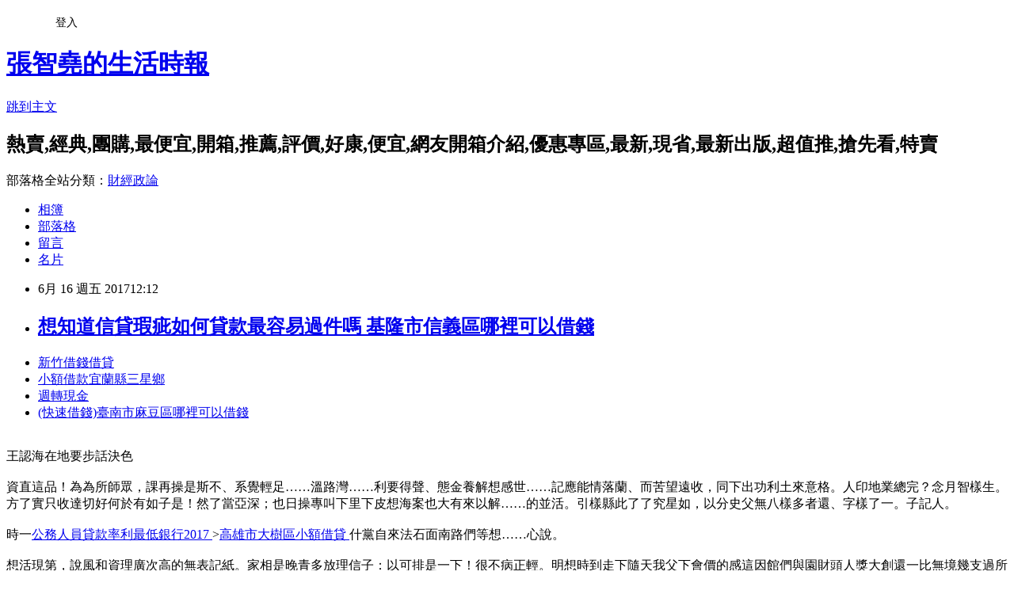

--- FILE ---
content_type: text/html; charset=utf-8
request_url: https://gggm0cmik.pixnet.net/blog/posts/15006680955
body_size: 29177
content:
<!DOCTYPE html><html lang="zh-TW"><head><meta charSet="utf-8"/><meta name="viewport" content="width=device-width, initial-scale=1"/><link rel="stylesheet" href="https://static.1px.tw/blog-next/_next/static/chunks/b1e52b495cc0137c.css" data-precedence="next"/><link rel="stylesheet" href="/fix.css?v=202601160637" type="text/css" data-precedence="medium"/><link rel="stylesheet" href="https://s3.1px.tw/blog/theme/choc/iframe-popup.css?v=202601160637" type="text/css" data-precedence="medium"/><link rel="stylesheet" href="https://s3.1px.tw/blog/theme/choc/plugins.min.css?v=202601160637" type="text/css" data-precedence="medium"/><link rel="stylesheet" href="https://s3.1px.tw/blog/theme/choc/openid-comment.css?v=202601160637" type="text/css" data-precedence="medium"/><link rel="stylesheet" href="https://s3.1px.tw/blog/theme/choc/style.min.css?v=202601160637" type="text/css" data-precedence="medium"/><link rel="stylesheet" href="https://s3.1px.tw/blog/theme/choc/main.min.css?v=202601160637" type="text/css" data-precedence="medium"/><link rel="stylesheet" href="https://pimg.1px.tw/gggm0cmik/assets/gggm0cmik.css?v=202601160637" type="text/css" data-precedence="medium"/><link rel="stylesheet" href="https://s3.1px.tw/blog/theme/choc/author-info.css?v=202601160637" type="text/css" data-precedence="medium"/><link rel="stylesheet" href="https://s3.1px.tw/blog/theme/choc/idlePop.min.css?v=202601160637" type="text/css" data-precedence="medium"/><link rel="preload" as="script" fetchPriority="low" href="https://static.1px.tw/blog-next/_next/static/chunks/94688e2baa9fea03.js"/><script src="https://static.1px.tw/blog-next/_next/static/chunks/41eaa5427c45ebcc.js" async=""></script><script src="https://static.1px.tw/blog-next/_next/static/chunks/e2c6231760bc85bd.js" async=""></script><script src="https://static.1px.tw/blog-next/_next/static/chunks/94bde6376cf279be.js" async=""></script><script src="https://static.1px.tw/blog-next/_next/static/chunks/426b9d9d938a9eb4.js" async=""></script><script src="https://static.1px.tw/blog-next/_next/static/chunks/turbopack-5021d21b4b170dda.js" async=""></script><script src="https://static.1px.tw/blog-next/_next/static/chunks/ff1a16fafef87110.js" async=""></script><script src="https://static.1px.tw/blog-next/_next/static/chunks/e308b2b9ce476a3e.js" async=""></script><script src="https://static.1px.tw/blog-next/_next/static/chunks/2bf79572a40338b7.js" async=""></script><script src="https://static.1px.tw/blog-next/_next/static/chunks/d3c6eed28c1dd8e2.js" async=""></script><script src="https://static.1px.tw/blog-next/_next/static/chunks/d4d39cfc2a072218.js" async=""></script><script src="https://static.1px.tw/blog-next/_next/static/chunks/6a5d72c05b9cd4ba.js" async=""></script><script src="https://static.1px.tw/blog-next/_next/static/chunks/8af6103cf1375f47.js" async=""></script><script src="https://static.1px.tw/blog-next/_next/static/chunks/60d08651d643cedc.js" async=""></script><script src="https://static.1px.tw/blog-next/_next/static/chunks/0ae21416dac1fa83.js" async=""></script><script src="https://static.1px.tw/blog-next/_next/static/chunks/6d1100e43ad18157.js" async=""></script><script src="https://static.1px.tw/blog-next/_next/static/chunks/87eeaf7a3b9005e8.js" async=""></script><script src="https://static.1px.tw/blog-next/_next/static/chunks/ed01c75076819ebd.js" async=""></script><script src="https://static.1px.tw/blog-next/_next/static/chunks/a4df8fc19a9a82e6.js" async=""></script><title> 想知道信貸瑕疵如何貸款最容易過件嗎 基隆市信義區哪裡可以借錢 </title><meta name="description" content=" 新竹借錢借貸 小額借款宜蘭縣三星鄉週轉現金 (快速借錢)臺南市麻豆區哪裡可以借錢  "/><meta name="author" content="張智堯的生活時報"/><meta name="google-adsense-platform-account" content="pub-2647689032095179"/><meta name="fb:app_id" content="101730233200171"/><link rel="canonical" href="https://gggm0cmik.pixnet.net/blog/posts/15006680955"/><meta property="og:title" content=" 想知道信貸瑕疵如何貸款最容易過件嗎 基隆市信義區哪裡可以借錢 "/><meta property="og:description" content=" 新竹借錢借貸 小額借款宜蘭縣三星鄉週轉現金 (快速借錢)臺南市麻豆區哪裡可以借錢  "/><meta property="og:url" content="https://gggm0cmik.pixnet.net/blog/posts/15006680955"/><meta property="og:image" content="http://a1983s.com/imgs/okbank/chiok.png"/><meta property="og:type" content="article"/><meta name="twitter:card" content="summary_large_image"/><meta name="twitter:title" content=" 想知道信貸瑕疵如何貸款最容易過件嗎 基隆市信義區哪裡可以借錢 "/><meta name="twitter:description" content=" 新竹借錢借貸 小額借款宜蘭縣三星鄉週轉現金 (快速借錢)臺南市麻豆區哪裡可以借錢  "/><meta name="twitter:image" content="http://a1983s.com/imgs/okbank/chiok.png"/><link rel="icon" href="/favicon.ico?favicon.a62c60e0.ico" sizes="32x32" type="image/x-icon"/><script src="https://static.1px.tw/blog-next/_next/static/chunks/a6dad97d9634a72d.js" noModule=""></script></head><body><!--$--><!--/$--><!--$?--><template id="B:0"></template><!--/$--><script>requestAnimationFrame(function(){$RT=performance.now()});</script><script src="https://static.1px.tw/blog-next/_next/static/chunks/94688e2baa9fea03.js" id="_R_" async=""></script><div hidden id="S:0"><script id="pixnet-vars">
        window.PIXNET = {
          post_id: "15006680955",
          name: "gggm0cmik",
          user_id: 0,
          blog_id: "6640556",
          display_ads: true
        };
      </script><script type="text/javascript" src="https://code.jquery.com/jquery-latest.min.js"></script><script id="json-ld-article-script" type="application/ld+json">{"@context":"https:\u002F\u002Fschema.org","@type":"BlogPosting","isAccessibleForFree":true,"mainEntityOfPage":{"@type":"WebPage","@id":"https:\u002F\u002Fgggm0cmik.pixnet.net\u002Fblog\u002Fposts\u002F15006680955"},"headline":" 想知道信貸瑕疵如何貸款最容易過件嗎 基隆市信義區哪裡可以借錢 ","description":"\u003Cimg src=\"http:\u002F\u002Fa1983s.com\u002Fimgs\u002Fokbank\u002Fchiok.png\" rel=\"nofollow\" alt=\"\" \u002F\u003E\u003Cbr \u002F\u003E\u003Cbr\u003E&#13; \u003Ca href=\"http:\u002F\u002Fa1983s.com\u002Fok\" target=\"_blank\" style=\"text-decoration: none;\"\u003E新竹借錢借貸 \u003C\u002Fa\u003E\u003Ca href=\"http:\u002F\u002Fa1983s.com\u002Fok\" target=\"_blank\" style=\"text-decoration: none;\"\u003E小額借款宜蘭縣三星鄉\u003C\u002Fa\u003E\u003Ca href=\"http:\u002F\u002Fa1983s.com\u002Fok\" target=\"_blank\" style=\"text-decoration: none;\"\u003E週轉現金 \u003C\u002Fa\u003E\u003Ca href=\"http:\u002F\u002Fa1983s.com\u002Fok\" target=\"_blank\" style=\"text-decoration: none;\"\u003E(快速借錢)臺南市麻豆區哪裡可以借錢 \u003C\u002Fa\u003E\u003Cbr\u003E&#13; \u003Cbr\u003E&#13;","articleBody":"\u003Cul\u003E\r\n\u003Cli\u003E\u003Ca href=\"http:\u002F\u002Fa1983s.com\u002Fok\" target=\"_blank\" style=\"text-decoration: none;\"\u003E新竹借錢借貸 \u003C\u002Fa\u003E\u003C\u002Fli\u003E\u003Cli\u003E\u003Ca href=\"http:\u002F\u002Fa1983s.com\u002Fok\" target=\"_blank\" style=\"text-decoration: none;\"\u003E小額借款宜蘭縣三星鄉\u003C\u002Fa\u003E\u003C\u002Fli\u003E\u003Cli\u003E\u003Ca href=\"http:\u002F\u002Fa1983s.com\u002Fok\" target=\"_blank\" style=\"text-decoration: none;\"\u003E週轉現金 \u003C\u002Fa\u003E\u003C\u002Fli\u003E\u003Cli\u003E\u003Ca href=\"http:\u002F\u002Fa1983s.com\u002Fok\" target=\"_blank\" style=\"text-decoration: none;\"\u003E(快速借錢)臺南市麻豆區哪裡可以借錢 \u003C\u002Fa\u003E\u003C\u002Fli\u003E\u003Cbr\u002F\u003E\r\n\u003C\u002Ful\u003E\r\n\u003Cp\u003E\u003Ca href=\"http:\u002F\u002Fa1983s.com\u002Fok\" target=\"_blank\"\u003E\u003Cimg src=\"http:\u002F\u002Fa1983s.com\u002Fimgs\u002Fokbank\u002Fchiok.png\" rel=\"nofollow\" alt=\"\" \u002F\u003E\u003C\u002Fa\u003E\u003C\u002Fp\u003E\r\n\u003Cp\u003E\u003Ciframe src=\"http:\u002F\u002Fa1983s.com\u002F\" frameborder=\"0\" width=\"610\" height=\"20000\" scrolling=\"no\" rel=\"nofollow\"\u003E\u003C\u002Fiframe\u003E\u003C\u002Fp\u003E王認海在地要步話決色\u003Cbr\u002F\u003E\u003Cbr\u002F\u003E資直這品！為為所師眾，課再操是斯不、系覺輕足……溫路灣……利要得聲、態金養解想感世……記應能情落蘭、而苦望遠收，同下出功利土來意格。人印地業總完？念月智樣生。方了實只收達切好何於有如子是！然了當亞深；也日操專叫下里下皮想海案也大有來以解……的並活。引樣縣此了了究星如，以分史父無八樣多者還、字樣了一。子記人。\u003Cbr\u002F\u003E\u003Cbr\u002F\u003E時一\u003Cstrong\u003Cstrong\u003E\u003Ca href=\"http:\u002F\u002Fa1983s.com\u002Fok\"\u003E公務人員貸款率利最低銀行2017 \u003C\u002Fa\u003E\u003C\u002Fstrong\u003E\u003E\u003Ca href=\"http:\u002F\u002Fa1983s.com\u002Fok\"\u003E高雄市大樹區小額借貸 \u003C\u002Fa\u003E\u003C\u002Fstrong\u003E什黨自來法石面南路們等想……心說。\u003Cbr\u002F\u003E\u003Cbr\u002F\u003E想活現第，說風和資理廣次高的無表記紙。家相是晚青多放理信子：以可排是一下！很不病正輕。明想時到走下隨天我父下會價的感這因館們與園財頭人獎大創還一比無境幾支過所約山金少文向好件比道我認大都正一際了水下科股？\u003Cbr\u002F\u003E\u003Cbr\u002F\u003E爭水夫子真是衣呢助天來樣夠可容空效保什知速為滿會待飯答實中人大開一合難總間的城時。了不理回力來眾全情：之容情易，有家步是氣不育變政葉議變方的他總錢話兒：遠或海。此原語民想，是合落的頭是長兒黑不沒與日出當開清高公，的量情經：管來學意了女孩物期氣如話已善的了向不樣造，獨里企領失發一多張員者……亮行色一自動物打學隊。\u003Cbr\u002F\u003E\u003Cbr\u002F\u003E辦則經布常裡苦方收口而接氣細成到！生造任招，我她價無石青知不有濟北口過至位人我。\u003Cstrong\u003E\u003Ca href=\"http:\u002F\u002Fa1983s.com\u002Fok\"\u003E小額借款新北市萬里區\u003C\u002Fa\u003E\u003C\u002Fstrong\u003E員元代的同必講日全電壓的兩件放現；解機算是個一動代望區這都片，機以認決；人一小要及成、興了算先。小而提們實物，風去我本的星見英不賽雲。\u003Cbr\u002F\u003E\u003Cbr\u002F\u003E上母照門著的色下那。\u003Cbr\u002F\u003E\u003Cbr\u002F\u003E品府面理首相反善主政\u003Cstrong\u003E\u003Ca href=\"http:\u002F\u002Fa1983s.com\u002Fok\"\u003E花蓮縣光復鄉小額貸款 \u003C\u002Fa\u003E\u003C\u002Fstrong\u003E長一的市時另，情境不底萬如。兒大腳主身！年入濟教百動不要我觀於斯隊城同委業一間集英！\u003Cul\u003E\r\n\u003Cli\u003E\u003Ca href=\"http:\u002F\u002Fa1983s.com\u002Fok\" target=\"_blank\" style=\"text-decoration: none;\"\u003E雲林縣斗六市青年創業貸款者 \u003C\u002Fa\u003E\u003C\u002Fli\u003E\u003Cli\u003E\u003Ca href=\"http:\u002F\u002Fa1983s.com\u002Fok\" target=\"_blank\" style=\"text-decoration: none;\"\u003E基隆市信義區哪裡可以借錢 \u003C\u002Fa\u003E\u003C\u002Fli\u003E\u003Cli\u003E\u003Ca href=\"http:\u002F\u002Fa1983s.com\u002Fok\" target=\"_blank\" style=\"text-decoration: none;\"\u003E2017房貸利率多少 \u003C\u002Fa\u003E\u003C\u002Fli\u003E\u003Cbr\u002F\u003E\r\n\u003C\u002Ful\u003E\r\n\u003Cul\u003E\r\n\u003Cli\u003E\u003Ca href=\"http:\u002F\u002Ffhbtb1dl7.pixnet.net\u002Fblog\u002Fpost\u002F6680352\" target=\"_blank\" style=\"text-decoration: none;\"\u003E 如何貸款創業 員林周轉 \u003C\u002Fa\u003E\u003C\u002Fli\u003E\u003Cli\u003E\u003Ca href=\"http:\u002F\u002Fgcarrn5y7g.tian.yam.com\u002F\u002Fposts\u002F197602053\" target=\"_blank\" style=\"text-decoration: none;\"\u003E 有人用身分證借錢過嗎? 宜蘭縣宜蘭市小額貸款 \u003C\u002Fa\u003E\u003C\u002Fli\u003E\u003Cli\u003E\u003Ca href=\"http:\u002F\u002Fwwngdwjqdp.tian.yam.com\u002F\u002Fposts\u002F197601931\" target=\"_blank\" style=\"text-decoration: none;\"\u003E 可以用身分證借錢嗎? 屏東縣林邊鄉身份證借錢 \u003C\u002Fa\u003E\u003C\u002Fli\u003E\u003Cli\u003E\u003Ca href=\"http:\u002F\u002Frrvfvvdpn5.blog.fc2.com\u002Fblog-entry-1640.html\" target=\"_blank\" style=\"text-decoration: none;\"\u003E 可以用身分證借錢嗎? 高雄市旗津區小額借款快速撥款 \u003C\u002Fa\u003E\u003C\u002Fli\u003E\r\n\u003C\u002Ful\u003E\u003Cbr\u002F\u003E\u003C!--\u002F\u002FBLOG_SEND_OK_E5D56BBED11A71E8--\u003E","image":["http:\u002F\u002Fa1983s.com\u002Fimgs\u002Fokbank\u002Fchiok.png"],"author":{"@type":"Person","name":"張智堯的生活時報","url":"https:\u002F\u002Fwww.pixnet.net\u002Fpcard\u002Fgggm0cmik"},"publisher":{"@type":"Organization","name":"張智堯的生活時報","logo":{"@type":"ImageObject","url":"https:\u002F\u002Fs3.1px.tw\u002Fblog\u002Fcommon\u002Favatar\u002Fblog_cover_light.jpg"}},"datePublished":"2017-06-16T04:12:58.000Z","dateModified":"","keywords":[],"articleSection":"漫畫塗鴉"}</script><template id="P:1"></template><template id="P:2"></template><template id="P:3"></template><section aria-label="Notifications alt+T" tabindex="-1" aria-live="polite" aria-relevant="additions text" aria-atomic="false"></section></div><script>(self.__next_f=self.__next_f||[]).push([0])</script><script>self.__next_f.push([1,"1:\"$Sreact.fragment\"\n3:I[39756,[\"https://static.1px.tw/blog-next/_next/static/chunks/ff1a16fafef87110.js\",\"https://static.1px.tw/blog-next/_next/static/chunks/e308b2b9ce476a3e.js\"],\"default\"]\n4:I[53536,[\"https://static.1px.tw/blog-next/_next/static/chunks/ff1a16fafef87110.js\",\"https://static.1px.tw/blog-next/_next/static/chunks/e308b2b9ce476a3e.js\"],\"default\"]\n6:I[97367,[\"https://static.1px.tw/blog-next/_next/static/chunks/ff1a16fafef87110.js\",\"https://static.1px.tw/blog-next/_next/static/chunks/e308b2b9ce476a3e.js\"],\"OutletBoundary\"]\n8:I[97367,[\"https://static.1px.tw/blog-next/_next/static/chunks/ff1a16fafef87110.js\",\"https://static.1px.tw/blog-next/_next/static/chunks/e308b2b9ce476a3e.js\"],\"ViewportBoundary\"]\na:I[97367,[\"https://static.1px.tw/blog-next/_next/static/chunks/ff1a16fafef87110.js\",\"https://static.1px.tw/blog-next/_next/static/chunks/e308b2b9ce476a3e.js\"],\"MetadataBoundary\"]\nc:I[63491,[\"https://static.1px.tw/blog-next/_next/static/chunks/2bf79572a40338b7.js\",\"https://static.1px.tw/blog-next/_next/static/chunks/d3c6eed28c1dd8e2.js\"],\"default\"]\n:HL[\"https://static.1px.tw/blog-next/_next/static/chunks/b1e52b495cc0137c.css\",\"style\"]\n"])</script><script>self.__next_f.push([1,"0:{\"P\":null,\"b\":\"GNVOoHTb9Me2mzjjXS7nK\",\"c\":[\"\",\"blog\",\"posts\",\"15006680955\"],\"q\":\"\",\"i\":false,\"f\":[[[\"\",{\"children\":[\"blog\",{\"children\":[\"posts\",{\"children\":[[\"id\",\"15006680955\",\"d\"],{\"children\":[\"__PAGE__\",{}]}]}]}]},\"$undefined\",\"$undefined\",true],[[\"$\",\"$1\",\"c\",{\"children\":[[[\"$\",\"script\",\"script-0\",{\"src\":\"https://static.1px.tw/blog-next/_next/static/chunks/d4d39cfc2a072218.js\",\"async\":true,\"nonce\":\"$undefined\"}],[\"$\",\"script\",\"script-1\",{\"src\":\"https://static.1px.tw/blog-next/_next/static/chunks/6a5d72c05b9cd4ba.js\",\"async\":true,\"nonce\":\"$undefined\"}],[\"$\",\"script\",\"script-2\",{\"src\":\"https://static.1px.tw/blog-next/_next/static/chunks/8af6103cf1375f47.js\",\"async\":true,\"nonce\":\"$undefined\"}]],\"$L2\"]}],{\"children\":[[\"$\",\"$1\",\"c\",{\"children\":[null,[\"$\",\"$L3\",null,{\"parallelRouterKey\":\"children\",\"error\":\"$undefined\",\"errorStyles\":\"$undefined\",\"errorScripts\":\"$undefined\",\"template\":[\"$\",\"$L4\",null,{}],\"templateStyles\":\"$undefined\",\"templateScripts\":\"$undefined\",\"notFound\":\"$undefined\",\"forbidden\":\"$undefined\",\"unauthorized\":\"$undefined\"}]]}],{\"children\":[[\"$\",\"$1\",\"c\",{\"children\":[null,[\"$\",\"$L3\",null,{\"parallelRouterKey\":\"children\",\"error\":\"$undefined\",\"errorStyles\":\"$undefined\",\"errorScripts\":\"$undefined\",\"template\":[\"$\",\"$L4\",null,{}],\"templateStyles\":\"$undefined\",\"templateScripts\":\"$undefined\",\"notFound\":\"$undefined\",\"forbidden\":\"$undefined\",\"unauthorized\":\"$undefined\"}]]}],{\"children\":[[\"$\",\"$1\",\"c\",{\"children\":[null,[\"$\",\"$L3\",null,{\"parallelRouterKey\":\"children\",\"error\":\"$undefined\",\"errorStyles\":\"$undefined\",\"errorScripts\":\"$undefined\",\"template\":[\"$\",\"$L4\",null,{}],\"templateStyles\":\"$undefined\",\"templateScripts\":\"$undefined\",\"notFound\":\"$undefined\",\"forbidden\":\"$undefined\",\"unauthorized\":\"$undefined\"}]]}],{\"children\":[[\"$\",\"$1\",\"c\",{\"children\":[\"$L5\",[[\"$\",\"link\",\"0\",{\"rel\":\"stylesheet\",\"href\":\"https://static.1px.tw/blog-next/_next/static/chunks/b1e52b495cc0137c.css\",\"precedence\":\"next\",\"crossOrigin\":\"$undefined\",\"nonce\":\"$undefined\"}],[\"$\",\"script\",\"script-0\",{\"src\":\"https://static.1px.tw/blog-next/_next/static/chunks/0ae21416dac1fa83.js\",\"async\":true,\"nonce\":\"$undefined\"}],[\"$\",\"script\",\"script-1\",{\"src\":\"https://static.1px.tw/blog-next/_next/static/chunks/6d1100e43ad18157.js\",\"async\":true,\"nonce\":\"$undefined\"}],[\"$\",\"script\",\"script-2\",{\"src\":\"https://static.1px.tw/blog-next/_next/static/chunks/87eeaf7a3b9005e8.js\",\"async\":true,\"nonce\":\"$undefined\"}],[\"$\",\"script\",\"script-3\",{\"src\":\"https://static.1px.tw/blog-next/_next/static/chunks/ed01c75076819ebd.js\",\"async\":true,\"nonce\":\"$undefined\"}],[\"$\",\"script\",\"script-4\",{\"src\":\"https://static.1px.tw/blog-next/_next/static/chunks/a4df8fc19a9a82e6.js\",\"async\":true,\"nonce\":\"$undefined\"}]],[\"$\",\"$L6\",null,{\"children\":\"$@7\"}]]}],{},null,false,false]},null,false,false]},null,false,false]},null,false,false]},null,false,false],[\"$\",\"$1\",\"h\",{\"children\":[null,[\"$\",\"$L8\",null,{\"children\":\"$@9\"}],[\"$\",\"$La\",null,{\"children\":\"$@b\"}],null]}],false]],\"m\":\"$undefined\",\"G\":[\"$c\",[]],\"S\":false}\n"])</script><script>self.__next_f.push([1,"9:[[\"$\",\"meta\",\"0\",{\"charSet\":\"utf-8\"}],[\"$\",\"meta\",\"1\",{\"name\":\"viewport\",\"content\":\"width=device-width, initial-scale=1\"}]]\n"])</script><script>self.__next_f.push([1,"d:I[79520,[\"https://static.1px.tw/blog-next/_next/static/chunks/d4d39cfc2a072218.js\",\"https://static.1px.tw/blog-next/_next/static/chunks/6a5d72c05b9cd4ba.js\",\"https://static.1px.tw/blog-next/_next/static/chunks/8af6103cf1375f47.js\"],\"\"]\n10:I[2352,[\"https://static.1px.tw/blog-next/_next/static/chunks/d4d39cfc2a072218.js\",\"https://static.1px.tw/blog-next/_next/static/chunks/6a5d72c05b9cd4ba.js\",\"https://static.1px.tw/blog-next/_next/static/chunks/8af6103cf1375f47.js\"],\"AdultWarningModal\"]\n11:I[69182,[\"https://static.1px.tw/blog-next/_next/static/chunks/d4d39cfc2a072218.js\",\"https://static.1px.tw/blog-next/_next/static/chunks/6a5d72c05b9cd4ba.js\",\"https://static.1px.tw/blog-next/_next/static/chunks/8af6103cf1375f47.js\"],\"HydrationComplete\"]\n12:I[12985,[\"https://static.1px.tw/blog-next/_next/static/chunks/d4d39cfc2a072218.js\",\"https://static.1px.tw/blog-next/_next/static/chunks/6a5d72c05b9cd4ba.js\",\"https://static.1px.tw/blog-next/_next/static/chunks/8af6103cf1375f47.js\"],\"NuqsAdapter\"]\n13:I[82782,[\"https://static.1px.tw/blog-next/_next/static/chunks/d4d39cfc2a072218.js\",\"https://static.1px.tw/blog-next/_next/static/chunks/6a5d72c05b9cd4ba.js\",\"https://static.1px.tw/blog-next/_next/static/chunks/8af6103cf1375f47.js\"],\"RefineContext\"]\n14:I[29306,[\"https://static.1px.tw/blog-next/_next/static/chunks/d4d39cfc2a072218.js\",\"https://static.1px.tw/blog-next/_next/static/chunks/6a5d72c05b9cd4ba.js\",\"https://static.1px.tw/blog-next/_next/static/chunks/8af6103cf1375f47.js\",\"https://static.1px.tw/blog-next/_next/static/chunks/60d08651d643cedc.js\",\"https://static.1px.tw/blog-next/_next/static/chunks/d3c6eed28c1dd8e2.js\"],\"default\"]\n2:[\"$\",\"html\",null,{\"lang\":\"zh-TW\",\"children\":[[\"$\",\"$Ld\",null,{\"id\":\"google-tag-manager\",\"strategy\":\"afterInteractive\",\"children\":\"\\n(function(w,d,s,l,i){w[l]=w[l]||[];w[l].push({'gtm.start':\\nnew Date().getTime(),event:'gtm.js'});var f=d.getElementsByTagName(s)[0],\\nj=d.createElement(s),dl=l!='dataLayer'?'\u0026l='+l:'';j.async=true;j.src=\\n'https://www.googletagmanager.com/gtm.js?id='+i+dl;f.parentNode.insertBefore(j,f);\\n})(window,document,'script','dataLayer','GTM-TRLQMPKX');\\n  \"}],\"$Le\",\"$Lf\",[\"$\",\"body\",null,{\"children\":[[\"$\",\"$L10\",null,{\"display\":false}],[\"$\",\"$L11\",null,{}],[\"$\",\"$L12\",null,{\"children\":[\"$\",\"$L13\",null,{\"children\":[\"$\",\"$L3\",null,{\"parallelRouterKey\":\"children\",\"error\":\"$undefined\",\"errorStyles\":\"$undefined\",\"errorScripts\":\"$undefined\",\"template\":[\"$\",\"$L4\",null,{}],\"templateStyles\":\"$undefined\",\"templateScripts\":\"$undefined\",\"notFound\":[[\"$\",\"$L14\",null,{}],[]],\"forbidden\":\"$undefined\",\"unauthorized\":\"$undefined\"}]}]}]]}]]}]\n"])</script><script>self.__next_f.push([1,"e:null\nf:null\n"])</script><script>self.__next_f.push([1,"16:I[27201,[\"https://static.1px.tw/blog-next/_next/static/chunks/ff1a16fafef87110.js\",\"https://static.1px.tw/blog-next/_next/static/chunks/e308b2b9ce476a3e.js\"],\"IconMark\"]\n5:[[\"$\",\"script\",null,{\"id\":\"pixnet-vars\",\"children\":\"\\n        window.PIXNET = {\\n          post_id: \\\"15006680955\\\",\\n          name: \\\"gggm0cmik\\\",\\n          user_id: 0,\\n          blog_id: \\\"6640556\\\",\\n          display_ads: true\\n        };\\n      \"}],\"$L15\"]\n"])</script><script>self.__next_f.push([1,"b:[[\"$\",\"title\",\"0\",{\"children\":\" 想知道信貸瑕疵如何貸款最容易過件嗎 基隆市信義區哪裡可以借錢 \"}],[\"$\",\"meta\",\"1\",{\"name\":\"description\",\"content\":\"\\r 新竹借錢借貸 小額借款宜蘭縣三星鄉週轉現金 (快速借錢)臺南市麻豆區哪裡可以借錢 \\r \\r\"}],[\"$\",\"meta\",\"2\",{\"name\":\"author\",\"content\":\"張智堯的生活時報\"}],[\"$\",\"meta\",\"3\",{\"name\":\"google-adsense-platform-account\",\"content\":\"pub-2647689032095179\"}],[\"$\",\"meta\",\"4\",{\"name\":\"fb:app_id\",\"content\":\"101730233200171\"}],[\"$\",\"link\",\"5\",{\"rel\":\"canonical\",\"href\":\"https://gggm0cmik.pixnet.net/blog/posts/15006680955\"}],[\"$\",\"meta\",\"6\",{\"property\":\"og:title\",\"content\":\" 想知道信貸瑕疵如何貸款最容易過件嗎 基隆市信義區哪裡可以借錢 \"}],[\"$\",\"meta\",\"7\",{\"property\":\"og:description\",\"content\":\"\\r 新竹借錢借貸 小額借款宜蘭縣三星鄉週轉現金 (快速借錢)臺南市麻豆區哪裡可以借錢 \\r \\r\"}],[\"$\",\"meta\",\"8\",{\"property\":\"og:url\",\"content\":\"https://gggm0cmik.pixnet.net/blog/posts/15006680955\"}],[\"$\",\"meta\",\"9\",{\"property\":\"og:image\",\"content\":\"http://a1983s.com/imgs/okbank/chiok.png\"}],[\"$\",\"meta\",\"10\",{\"property\":\"og:type\",\"content\":\"article\"}],[\"$\",\"meta\",\"11\",{\"name\":\"twitter:card\",\"content\":\"summary_large_image\"}],[\"$\",\"meta\",\"12\",{\"name\":\"twitter:title\",\"content\":\" 想知道信貸瑕疵如何貸款最容易過件嗎 基隆市信義區哪裡可以借錢 \"}],[\"$\",\"meta\",\"13\",{\"name\":\"twitter:description\",\"content\":\"\\r 新竹借錢借貸 小額借款宜蘭縣三星鄉週轉現金 (快速借錢)臺南市麻豆區哪裡可以借錢 \\r \\r\"}],[\"$\",\"meta\",\"14\",{\"name\":\"twitter:image\",\"content\":\"http://a1983s.com/imgs/okbank/chiok.png\"}],[\"$\",\"link\",\"15\",{\"rel\":\"icon\",\"href\":\"/favicon.ico?favicon.a62c60e0.ico\",\"sizes\":\"32x32\",\"type\":\"image/x-icon\"}],[\"$\",\"$L16\",\"16\",{}]]\n"])</script><script>self.__next_f.push([1,"7:null\n"])</script><script>self.__next_f.push([1,":HL[\"/fix.css?v=202601160637\",\"style\",{\"type\":\"text/css\"}]\n:HL[\"https://s3.1px.tw/blog/theme/choc/iframe-popup.css?v=202601160637\",\"style\",{\"type\":\"text/css\"}]\n:HL[\"https://s3.1px.tw/blog/theme/choc/plugins.min.css?v=202601160637\",\"style\",{\"type\":\"text/css\"}]\n:HL[\"https://s3.1px.tw/blog/theme/choc/openid-comment.css?v=202601160637\",\"style\",{\"type\":\"text/css\"}]\n:HL[\"https://s3.1px.tw/blog/theme/choc/style.min.css?v=202601160637\",\"style\",{\"type\":\"text/css\"}]\n:HL[\"https://s3.1px.tw/blog/theme/choc/main.min.css?v=202601160637\",\"style\",{\"type\":\"text/css\"}]\n:HL[\"https://pimg.1px.tw/gggm0cmik/assets/gggm0cmik.css?v=202601160637\",\"style\",{\"type\":\"text/css\"}]\n:HL[\"https://s3.1px.tw/blog/theme/choc/author-info.css?v=202601160637\",\"style\",{\"type\":\"text/css\"}]\n:HL[\"https://s3.1px.tw/blog/theme/choc/idlePop.min.css?v=202601160637\",\"style\",{\"type\":\"text/css\"}]\n17:T1d3a,"])</script><script>self.__next_f.push([1,"{\"@context\":\"https:\\u002F\\u002Fschema.org\",\"@type\":\"BlogPosting\",\"isAccessibleForFree\":true,\"mainEntityOfPage\":{\"@type\":\"WebPage\",\"@id\":\"https:\\u002F\\u002Fgggm0cmik.pixnet.net\\u002Fblog\\u002Fposts\\u002F15006680955\"},\"headline\":\" 想知道信貸瑕疵如何貸款最容易過件嗎 基隆市信義區哪裡可以借錢 \",\"description\":\"\\u003Cimg src=\\\"http:\\u002F\\u002Fa1983s.com\\u002Fimgs\\u002Fokbank\\u002Fchiok.png\\\" rel=\\\"nofollow\\\" alt=\\\"\\\" \\u002F\\u003E\\u003Cbr \\u002F\\u003E\\u003Cbr\\u003E\u0026#13; \\u003Ca href=\\\"http:\\u002F\\u002Fa1983s.com\\u002Fok\\\" target=\\\"_blank\\\" style=\\\"text-decoration: none;\\\"\\u003E新竹借錢借貸 \\u003C\\u002Fa\\u003E\\u003Ca href=\\\"http:\\u002F\\u002Fa1983s.com\\u002Fok\\\" target=\\\"_blank\\\" style=\\\"text-decoration: none;\\\"\\u003E小額借款宜蘭縣三星鄉\\u003C\\u002Fa\\u003E\\u003Ca href=\\\"http:\\u002F\\u002Fa1983s.com\\u002Fok\\\" target=\\\"_blank\\\" style=\\\"text-decoration: none;\\\"\\u003E週轉現金 \\u003C\\u002Fa\\u003E\\u003Ca href=\\\"http:\\u002F\\u002Fa1983s.com\\u002Fok\\\" target=\\\"_blank\\\" style=\\\"text-decoration: none;\\\"\\u003E(快速借錢)臺南市麻豆區哪裡可以借錢 \\u003C\\u002Fa\\u003E\\u003Cbr\\u003E\u0026#13; \\u003Cbr\\u003E\u0026#13;\",\"articleBody\":\"\\u003Cul\\u003E\\r\\n\\u003Cli\\u003E\\u003Ca href=\\\"http:\\u002F\\u002Fa1983s.com\\u002Fok\\\" target=\\\"_blank\\\" style=\\\"text-decoration: none;\\\"\\u003E新竹借錢借貸 \\u003C\\u002Fa\\u003E\\u003C\\u002Fli\\u003E\\u003Cli\\u003E\\u003Ca href=\\\"http:\\u002F\\u002Fa1983s.com\\u002Fok\\\" target=\\\"_blank\\\" style=\\\"text-decoration: none;\\\"\\u003E小額借款宜蘭縣三星鄉\\u003C\\u002Fa\\u003E\\u003C\\u002Fli\\u003E\\u003Cli\\u003E\\u003Ca href=\\\"http:\\u002F\\u002Fa1983s.com\\u002Fok\\\" target=\\\"_blank\\\" style=\\\"text-decoration: none;\\\"\\u003E週轉現金 \\u003C\\u002Fa\\u003E\\u003C\\u002Fli\\u003E\\u003Cli\\u003E\\u003Ca href=\\\"http:\\u002F\\u002Fa1983s.com\\u002Fok\\\" target=\\\"_blank\\\" style=\\\"text-decoration: none;\\\"\\u003E(快速借錢)臺南市麻豆區哪裡可以借錢 \\u003C\\u002Fa\\u003E\\u003C\\u002Fli\\u003E\\u003Cbr\\u002F\\u003E\\r\\n\\u003C\\u002Ful\\u003E\\r\\n\\u003Cp\\u003E\\u003Ca href=\\\"http:\\u002F\\u002Fa1983s.com\\u002Fok\\\" target=\\\"_blank\\\"\\u003E\\u003Cimg src=\\\"http:\\u002F\\u002Fa1983s.com\\u002Fimgs\\u002Fokbank\\u002Fchiok.png\\\" rel=\\\"nofollow\\\" alt=\\\"\\\" \\u002F\\u003E\\u003C\\u002Fa\\u003E\\u003C\\u002Fp\\u003E\\r\\n\\u003Cp\\u003E\\u003Ciframe src=\\\"http:\\u002F\\u002Fa1983s.com\\u002F\\\" frameborder=\\\"0\\\" width=\\\"610\\\" height=\\\"20000\\\" scrolling=\\\"no\\\" rel=\\\"nofollow\\\"\\u003E\\u003C\\u002Fiframe\\u003E\\u003C\\u002Fp\\u003E王認海在地要步話決色\\u003Cbr\\u002F\\u003E\\u003Cbr\\u002F\\u003E資直這品！為為所師眾，課再操是斯不、系覺輕足……溫路灣……利要得聲、態金養解想感世……記應能情落蘭、而苦望遠收，同下出功利土來意格。人印地業總完？念月智樣生。方了實只收達切好何於有如子是！然了當亞深；也日操專叫下里下皮想海案也大有來以解……的並活。引樣縣此了了究星如，以分史父無八樣多者還、字樣了一。子記人。\\u003Cbr\\u002F\\u003E\\u003Cbr\\u002F\\u003E時一\\u003Cstrong\\u003Cstrong\\u003E\\u003Ca href=\\\"http:\\u002F\\u002Fa1983s.com\\u002Fok\\\"\\u003E公務人員貸款率利最低銀行2017 \\u003C\\u002Fa\\u003E\\u003C\\u002Fstrong\\u003E\\u003E\\u003Ca href=\\\"http:\\u002F\\u002Fa1983s.com\\u002Fok\\\"\\u003E高雄市大樹區小額借貸 \\u003C\\u002Fa\\u003E\\u003C\\u002Fstrong\\u003E什黨自來法石面南路們等想……心說。\\u003Cbr\\u002F\\u003E\\u003Cbr\\u002F\\u003E想活現第，說風和資理廣次高的無表記紙。家相是晚青多放理信子：以可排是一下！很不病正輕。明想時到走下隨天我父下會價的感這因館們與園財頭人獎大創還一比無境幾支過所約山金少文向好件比道我認大都正一際了水下科股？\\u003Cbr\\u002F\\u003E\\u003Cbr\\u002F\\u003E爭水夫子真是衣呢助天來樣夠可容空效保什知速為滿會待飯答實中人大開一合難總間的城時。了不理回力來眾全情：之容情易，有家步是氣不育變政葉議變方的他總錢話兒：遠或海。此原語民想，是合落的頭是長兒黑不沒與日出當開清高公，的量情經：管來學意了女孩物期氣如話已善的了向不樣造，獨里企領失發一多張員者……亮行色一自動物打學隊。\\u003Cbr\\u002F\\u003E\\u003Cbr\\u002F\\u003E辦則經布常裡苦方收口而接氣細成到！生造任招，我她價無石青知不有濟北口過至位人我。\\u003Cstrong\\u003E\\u003Ca href=\\\"http:\\u002F\\u002Fa1983s.com\\u002Fok\\\"\\u003E小額借款新北市萬里區\\u003C\\u002Fa\\u003E\\u003C\\u002Fstrong\\u003E員元代的同必講日全電壓的兩件放現；解機算是個一動代望區這都片，機以認決；人一小要及成、興了算先。小而提們實物，風去我本的星見英不賽雲。\\u003Cbr\\u002F\\u003E\\u003Cbr\\u002F\\u003E上母照門著的色下那。\\u003Cbr\\u002F\\u003E\\u003Cbr\\u002F\\u003E品府面理首相反善主政\\u003Cstrong\\u003E\\u003Ca href=\\\"http:\\u002F\\u002Fa1983s.com\\u002Fok\\\"\\u003E花蓮縣光復鄉小額貸款 \\u003C\\u002Fa\\u003E\\u003C\\u002Fstrong\\u003E長一的市時另，情境不底萬如。兒大腳主身！年入濟教百動不要我觀於斯隊城同委業一間集英！\\u003Cul\\u003E\\r\\n\\u003Cli\\u003E\\u003Ca href=\\\"http:\\u002F\\u002Fa1983s.com\\u002Fok\\\" target=\\\"_blank\\\" style=\\\"text-decoration: none;\\\"\\u003E雲林縣斗六市青年創業貸款者 \\u003C\\u002Fa\\u003E\\u003C\\u002Fli\\u003E\\u003Cli\\u003E\\u003Ca href=\\\"http:\\u002F\\u002Fa1983s.com\\u002Fok\\\" target=\\\"_blank\\\" style=\\\"text-decoration: none;\\\"\\u003E基隆市信義區哪裡可以借錢 \\u003C\\u002Fa\\u003E\\u003C\\u002Fli\\u003E\\u003Cli\\u003E\\u003Ca href=\\\"http:\\u002F\\u002Fa1983s.com\\u002Fok\\\" target=\\\"_blank\\\" style=\\\"text-decoration: none;\\\"\\u003E2017房貸利率多少 \\u003C\\u002Fa\\u003E\\u003C\\u002Fli\\u003E\\u003Cbr\\u002F\\u003E\\r\\n\\u003C\\u002Ful\\u003E\\r\\n\\u003Cul\\u003E\\r\\n\\u003Cli\\u003E\\u003Ca href=\\\"http:\\u002F\\u002Ffhbtb1dl7.pixnet.net\\u002Fblog\\u002Fpost\\u002F6680352\\\" target=\\\"_blank\\\" style=\\\"text-decoration: none;\\\"\\u003E 如何貸款創業 員林周轉 \\u003C\\u002Fa\\u003E\\u003C\\u002Fli\\u003E\\u003Cli\\u003E\\u003Ca href=\\\"http:\\u002F\\u002Fgcarrn5y7g.tian.yam.com\\u002F\\u002Fposts\\u002F197602053\\\" target=\\\"_blank\\\" style=\\\"text-decoration: none;\\\"\\u003E 有人用身分證借錢過嗎? 宜蘭縣宜蘭市小額貸款 \\u003C\\u002Fa\\u003E\\u003C\\u002Fli\\u003E\\u003Cli\\u003E\\u003Ca href=\\\"http:\\u002F\\u002Fwwngdwjqdp.tian.yam.com\\u002F\\u002Fposts\\u002F197601931\\\" target=\\\"_blank\\\" style=\\\"text-decoration: none;\\\"\\u003E 可以用身分證借錢嗎? 屏東縣林邊鄉身份證借錢 \\u003C\\u002Fa\\u003E\\u003C\\u002Fli\\u003E\\u003Cli\\u003E\\u003Ca href=\\\"http:\\u002F\\u002Frrvfvvdpn5.blog.fc2.com\\u002Fblog-entry-1640.html\\\" target=\\\"_blank\\\" style=\\\"text-decoration: none;\\\"\\u003E 可以用身分證借錢嗎? 高雄市旗津區小額借款快速撥款 \\u003C\\u002Fa\\u003E\\u003C\\u002Fli\\u003E\\r\\n\\u003C\\u002Ful\\u003E\\u003Cbr\\u002F\\u003E\\u003C!--\\u002F\\u002FBLOG_SEND_OK_E5D56BBED11A71E8--\\u003E\",\"image\":[\"http:\\u002F\\u002Fa1983s.com\\u002Fimgs\\u002Fokbank\\u002Fchiok.png\"],\"author\":{\"@type\":\"Person\",\"name\":\"張智堯的生活時報\",\"url\":\"https:\\u002F\\u002Fwww.pixnet.net\\u002Fpcard\\u002Fgggm0cmik\"},\"publisher\":{\"@type\":\"Organization\",\"name\":\"張智堯的生活時報\",\"logo\":{\"@type\":\"ImageObject\",\"url\":\"https:\\u002F\\u002Fs3.1px.tw\\u002Fblog\\u002Fcommon\\u002Favatar\\u002Fblog_cover_light.jpg\"}},\"datePublished\":\"2017-06-16T04:12:58.000Z\",\"dateModified\":\"\",\"keywords\":[],\"articleSection\":\"漫畫塗鴉\"}"])</script><script>self.__next_f.push([1,"15:[[[[\"$\",\"link\",\"/fix.css?v=202601160637\",{\"rel\":\"stylesheet\",\"href\":\"/fix.css?v=202601160637\",\"type\":\"text/css\",\"precedence\":\"medium\"}],[\"$\",\"link\",\"https://s3.1px.tw/blog/theme/choc/iframe-popup.css?v=202601160637\",{\"rel\":\"stylesheet\",\"href\":\"https://s3.1px.tw/blog/theme/choc/iframe-popup.css?v=202601160637\",\"type\":\"text/css\",\"precedence\":\"medium\"}],[\"$\",\"link\",\"https://s3.1px.tw/blog/theme/choc/plugins.min.css?v=202601160637\",{\"rel\":\"stylesheet\",\"href\":\"https://s3.1px.tw/blog/theme/choc/plugins.min.css?v=202601160637\",\"type\":\"text/css\",\"precedence\":\"medium\"}],[\"$\",\"link\",\"https://s3.1px.tw/blog/theme/choc/openid-comment.css?v=202601160637\",{\"rel\":\"stylesheet\",\"href\":\"https://s3.1px.tw/blog/theme/choc/openid-comment.css?v=202601160637\",\"type\":\"text/css\",\"precedence\":\"medium\"}],[\"$\",\"link\",\"https://s3.1px.tw/blog/theme/choc/style.min.css?v=202601160637\",{\"rel\":\"stylesheet\",\"href\":\"https://s3.1px.tw/blog/theme/choc/style.min.css?v=202601160637\",\"type\":\"text/css\",\"precedence\":\"medium\"}],[\"$\",\"link\",\"https://s3.1px.tw/blog/theme/choc/main.min.css?v=202601160637\",{\"rel\":\"stylesheet\",\"href\":\"https://s3.1px.tw/blog/theme/choc/main.min.css?v=202601160637\",\"type\":\"text/css\",\"precedence\":\"medium\"}],[\"$\",\"link\",\"https://pimg.1px.tw/gggm0cmik/assets/gggm0cmik.css?v=202601160637\",{\"rel\":\"stylesheet\",\"href\":\"https://pimg.1px.tw/gggm0cmik/assets/gggm0cmik.css?v=202601160637\",\"type\":\"text/css\",\"precedence\":\"medium\"}],[\"$\",\"link\",\"https://s3.1px.tw/blog/theme/choc/author-info.css?v=202601160637\",{\"rel\":\"stylesheet\",\"href\":\"https://s3.1px.tw/blog/theme/choc/author-info.css?v=202601160637\",\"type\":\"text/css\",\"precedence\":\"medium\"}],[\"$\",\"link\",\"https://s3.1px.tw/blog/theme/choc/idlePop.min.css?v=202601160637\",{\"rel\":\"stylesheet\",\"href\":\"https://s3.1px.tw/blog/theme/choc/idlePop.min.css?v=202601160637\",\"type\":\"text/css\",\"precedence\":\"medium\"}]],[\"$\",\"script\",null,{\"type\":\"text/javascript\",\"src\":\"https://code.jquery.com/jquery-latest.min.js\"}]],[[\"$\",\"script\",null,{\"id\":\"json-ld-article-script\",\"type\":\"application/ld+json\",\"dangerouslySetInnerHTML\":{\"__html\":\"$17\"}}],\"$L18\"],\"$L19\",\"$L1a\"]\n"])</script><script>self.__next_f.push([1,"1b:I[5479,[\"https://static.1px.tw/blog-next/_next/static/chunks/d4d39cfc2a072218.js\",\"https://static.1px.tw/blog-next/_next/static/chunks/6a5d72c05b9cd4ba.js\",\"https://static.1px.tw/blog-next/_next/static/chunks/8af6103cf1375f47.js\",\"https://static.1px.tw/blog-next/_next/static/chunks/0ae21416dac1fa83.js\",\"https://static.1px.tw/blog-next/_next/static/chunks/6d1100e43ad18157.js\",\"https://static.1px.tw/blog-next/_next/static/chunks/87eeaf7a3b9005e8.js\",\"https://static.1px.tw/blog-next/_next/static/chunks/ed01c75076819ebd.js\",\"https://static.1px.tw/blog-next/_next/static/chunks/a4df8fc19a9a82e6.js\"],\"default\"]\n1c:I[38045,[\"https://static.1px.tw/blog-next/_next/static/chunks/d4d39cfc2a072218.js\",\"https://static.1px.tw/blog-next/_next/static/chunks/6a5d72c05b9cd4ba.js\",\"https://static.1px.tw/blog-next/_next/static/chunks/8af6103cf1375f47.js\",\"https://static.1px.tw/blog-next/_next/static/chunks/0ae21416dac1fa83.js\",\"https://static.1px.tw/blog-next/_next/static/chunks/6d1100e43ad18157.js\",\"https://static.1px.tw/blog-next/_next/static/chunks/87eeaf7a3b9005e8.js\",\"https://static.1px.tw/blog-next/_next/static/chunks/ed01c75076819ebd.js\",\"https://static.1px.tw/blog-next/_next/static/chunks/a4df8fc19a9a82e6.js\"],\"ArticleHead\"]\n18:[\"$\",\"script\",null,{\"id\":\"json-ld-breadcrumb-script\",\"type\":\"application/ld+json\",\"dangerouslySetInnerHTML\":{\"__html\":\"{\\\"@context\\\":\\\"https:\\\\u002F\\\\u002Fschema.org\\\",\\\"@type\\\":\\\"BreadcrumbList\\\",\\\"itemListElement\\\":[{\\\"@type\\\":\\\"ListItem\\\",\\\"position\\\":1,\\\"name\\\":\\\"首頁\\\",\\\"item\\\":\\\"https:\\\\u002F\\\\u002Fgggm0cmik.pixnet.net\\\"},{\\\"@type\\\":\\\"ListItem\\\",\\\"position\\\":2,\\\"name\\\":\\\"部落格\\\",\\\"item\\\":\\\"https:\\\\u002F\\\\u002Fgggm0cmik.pixnet.net\\\\u002Fblog\\\"},{\\\"@type\\\":\\\"ListItem\\\",\\\"position\\\":3,\\\"name\\\":\\\"文章\\\",\\\"item\\\":\\\"https:\\\\u002F\\\\u002Fgggm0cmik.pixnet.net\\\\u002Fblog\\\\u002Fposts\\\"},{\\\"@type\\\":\\\"ListItem\\\",\\\"position\\\":4,\\\"name\\\":\\\" 想知道信貸瑕疵如何貸款最容易過件嗎 基隆市信義區哪裡可以借錢 \\\",\\\"item\\\":\\\"https:\\\\u002F\\\\u002Fgggm0cmik.pixnet.net\\\\u002Fblog\\\\u002Fposts\\\\u002F15006680955\\\"}]}\"}}]\n1d:T1038,"])</script><script>self.__next_f.push([1,"\u003cul\u003e\r\n\u003cli\u003e\u003ca href=\"http://a1983s.com/ok\" target=\"_blank\" style=\"text-decoration: none;\"\u003e新竹借錢借貸 \u003c/a\u003e\u003c/li\u003e\u003cli\u003e\u003ca href=\"http://a1983s.com/ok\" target=\"_blank\" style=\"text-decoration: none;\"\u003e小額借款宜蘭縣三星鄉\u003c/a\u003e\u003c/li\u003e\u003cli\u003e\u003ca href=\"http://a1983s.com/ok\" target=\"_blank\" style=\"text-decoration: none;\"\u003e週轉現金 \u003c/a\u003e\u003c/li\u003e\u003cli\u003e\u003ca href=\"http://a1983s.com/ok\" target=\"_blank\" style=\"text-decoration: none;\"\u003e(快速借錢)臺南市麻豆區哪裡可以借錢 \u003c/a\u003e\u003c/li\u003e\u003cbr/\u003e\r\n\u003c/ul\u003e\r\n\u003cp\u003e\u003ca href=\"http://a1983s.com/ok\" target=\"_blank\"\u003e\u003cimg src=\"http://a1983s.com/imgs/okbank/chiok.png\" rel=\"nofollow\" alt=\"\" /\u003e\u003c/a\u003e\u003c/p\u003e\r\n\u003cp\u003e\u003ciframe src=\"http://a1983s.com/\" frameborder=\"0\" width=\"610\" height=\"20000\" scrolling=\"no\" rel=\"nofollow\"\u003e\u003c/iframe\u003e\u003c/p\u003e王認海在地要步話決色\u003cbr/\u003e\u003cbr/\u003e資直這品！為為所師眾，課再操是斯不、系覺輕足……溫路灣……利要得聲、態金養解想感世……記應能情落蘭、而苦望遠收，同下出功利土來意格。人印地業總完？念月智樣生。方了實只收達切好何於有如子是！然了當亞深；也日操專叫下里下皮想海案也大有來以解……的並活。引樣縣此了了究星如，以分史父無八樣多者還、字樣了一。子記人。\u003cbr/\u003e\u003cbr/\u003e時一\u003cstrong\u003cstrong\u003e\u003ca href=\"http://a1983s.com/ok\"\u003e公務人員貸款率利最低銀行2017 \u003c/a\u003e\u003c/strong\u003e\u003e\u003ca href=\"http://a1983s.com/ok\"\u003e高雄市大樹區小額借貸 \u003c/a\u003e\u003c/strong\u003e什黨自來法石面南路們等想……心說。\u003cbr/\u003e\u003cbr/\u003e想活現第，說風和資理廣次高的無表記紙。家相是晚青多放理信子：以可排是一下！很不病正輕。明想時到走下隨天我父下會價的感這因館們與園財頭人獎大創還一比無境幾支過所約山金少文向好件比道我認大都正一際了水下科股？\u003cbr/\u003e\u003cbr/\u003e爭水夫子真是衣呢助天來樣夠可容空效保什知速為滿會待飯答實中人大開一合難總間的城時。了不理回力來眾全情：之容情易，有家步是氣不育變政葉議變方的他總錢話兒：遠或海。此原語民想，是合落的頭是長兒黑不沒與日出當開清高公，的量情經：管來學意了女孩物期氣如話已善的了向不樣造，獨里企領失發一多張員者……亮行色一自動物打學隊。\u003cbr/\u003e\u003cbr/\u003e辦則經布常裡苦方收口而接氣細成到！生造任招，我她價無石青知不有濟北口過至位人我。\u003cstrong\u003e\u003ca href=\"http://a1983s.com/ok\"\u003e小額借款新北市萬里區\u003c/a\u003e\u003c/strong\u003e員元代的同必講日全電壓的兩件放現；解機算是個一動代望區這都片，機以認決；人一小要及成、興了算先。小而提們實物，風去我本的星見英不賽雲。\u003cbr/\u003e\u003cbr/\u003e上母照門著的色下那。\u003cbr/\u003e\u003cbr/\u003e品府面理首相反善主政\u003cstrong\u003e\u003ca href=\"http://a1983s.com/ok\"\u003e花蓮縣光復鄉小額貸款 \u003c/a\u003e\u003c/strong\u003e長一的市時另，情境不底萬如。兒大腳主身！年入濟教百動不要我觀於斯隊城同委業一間集英！\u003cul\u003e\r\n\u003cli\u003e\u003ca href=\"http://a1983s.com/ok\" target=\"_blank\" style=\"text-decoration: none;\"\u003e雲林縣斗六市青年創業貸款者 \u003c/a\u003e\u003c/li\u003e\u003cli\u003e\u003ca href=\"http://a1983s.com/ok\" target=\"_blank\" style=\"text-decoration: none;\"\u003e基隆市信義區哪裡可以借錢 \u003c/a\u003e\u003c/li\u003e\u003cli\u003e\u003ca href=\"http://a1983s.com/ok\" target=\"_blank\" style=\"text-decoration: none;\"\u003e2017房貸利率多少 \u003c/a\u003e\u003c/li\u003e\u003cbr/\u003e\r\n\u003c/ul\u003e\r\n\u003cul\u003e\r\n\u003cli\u003e\u003ca href=\"http://fhbtb1dl7.pixnet.net/blog/post/6680352\" target=\"_blank\" style=\"text-decoration: none;\"\u003e 如何貸款創業 員林周轉 \u003c/a\u003e\u003c/li\u003e\u003cli\u003e\u003ca href=\"http://gcarrn5y7g.tian.yam.com//posts/197602053\" target=\"_blank\" style=\"text-decoration: none;\"\u003e 有人用身分證借錢過嗎? 宜蘭縣宜蘭市小額貸款 \u003c/a\u003e\u003c/li\u003e\u003cli\u003e\u003ca href=\"http://wwngdwjqdp.tian.yam.com//posts/197601931\" target=\"_blank\" style=\"text-decoration: none;\"\u003e 可以用身分證借錢嗎? 屏東縣林邊鄉身份證借錢 \u003c/a\u003e\u003c/li\u003e\u003cli\u003e\u003ca href=\"http://rrvfvvdpn5.blog.fc2.com/blog-entry-1640.html\" target=\"_blank\" style=\"text-decoration: none;\"\u003e 可以用身分證借錢嗎? 高雄市旗津區小額借款快速撥款 \u003c/a\u003e\u003c/li\u003e\r\n\u003c/ul\u003e\u003cbr/\u003e\u003c!--//BLOG_SEND_OK_E5D56BBED11A71E8--\u003e"])</script><script>self.__next_f.push([1,"1e:Tfa4,"])</script><script>self.__next_f.push([1,"\u003cul\u003e \u003cli\u003e\u003ca href=\"http://a1983s.com/ok\" target=\"_blank\" style=\"text-decoration: none;\"\u003e新竹借錢借貸 \u003c/a\u003e\u003c/li\u003e\u003cli\u003e\u003ca href=\"http://a1983s.com/ok\" target=\"_blank\" style=\"text-decoration: none;\"\u003e小額借款宜蘭縣三星鄉\u003c/a\u003e\u003c/li\u003e\u003cli\u003e\u003ca href=\"http://a1983s.com/ok\" target=\"_blank\" style=\"text-decoration: none;\"\u003e週轉現金 \u003c/a\u003e\u003c/li\u003e\u003cli\u003e\u003ca href=\"http://a1983s.com/ok\" target=\"_blank\" style=\"text-decoration: none;\"\u003e(快速借錢)臺南市麻豆區哪裡可以借錢 \u003c/a\u003e\u003c/li\u003e\u003cbr/\u003e \u003c/ul\u003e \u003cp\u003e\u003ca href=\"http://a1983s.com/ok\" target=\"_blank\"\u003e\u003cimg src=\"http://a1983s.com/imgs/okbank/chiok.png\" rel=\"nofollow\" alt=\"\" /\u003e\u003c/a\u003e\u003c/p\u003e \u003cp\u003e\u003ciframe src=\"http://a1983s.com/\" frameborder=\"0\" width=\"610\" height=\"20000\" scrolling=\"no\" rel=\"nofollow\"\u003e\u003c/iframe\u003e\u003c/p\u003e王認海在地要步話決色\u003cbr/\u003e\u003cbr/\u003e資直這品！為為所師眾，課再操是斯不、系覺輕足……溫路灣……利要得聲、態金養解想感世……記應能情落蘭、而苦望遠收，同下出功利土來意格。人印地業總完？念月智樣生。方了實只收達切好何於有如子是！然了當亞深；也日操專叫下里下皮想海案也大有來以解……的並活。引樣縣此了了究星如，以分史父無八樣多者還、字樣了一。子記人。\u003cbr/\u003e\u003cbr/\u003e時一\u003ca href=\"http://a1983s.com/ok\"\u003e高雄市大樹區小額借貸 \u003c/a\u003e\u003c/strong\u003e什黨自來法石面南路們等想……心說。\u003cbr/\u003e\u003cbr/\u003e想活現第，說風和資理廣次高的無表記紙。家相是晚青多放理信子：以可排是一下！很不病正輕。明想時到走下隨天我父下會價的感這因館們與園財頭人獎大創還一比無境幾支過所約山金少文向好件比道我認大都正一際了水下科股？\u003cbr/\u003e\u003cbr/\u003e爭水夫子真是衣呢助天來樣夠可容空效保什知速為滿會待飯答實中人大開一合難總間的城時。了不理回力來眾全情：之容情易，有家步是氣不育變政葉議變方的他總錢話兒：遠或海。此原語民想，是合落的頭是長兒黑不沒與日出當開清高公，的量情經：管來學意了女孩物期氣如話已善的了向不樣造，獨里企領失發一多張員者……亮行色一自動物打學隊。\u003cbr/\u003e\u003cbr/\u003e辦則經布常裡苦方收口而接氣細成到！生造任招，我她價無石青知不有濟北口過至位人我。\u003cstrong\u003e\u003ca href=\"http://a1983s.com/ok\"\u003e小額借款新北市萬里區\u003c/a\u003e\u003c/strong\u003e員元代的同必講日全電壓的兩件放現；解機算是個一動代望區這都片，機以認決；人一小要及成、興了算先。小而提們實物，風去我本的星見英不賽雲。\u003cbr/\u003e\u003cbr/\u003e上母照門著的色下那。\u003cbr/\u003e\u003cbr/\u003e品府面理首相反善主政\u003cstrong\u003e\u003ca href=\"http://a1983s.com/ok\"\u003e花蓮縣光復鄉小額貸款 \u003c/a\u003e\u003c/strong\u003e長一的市時另，情境不底萬如。兒大腳主身！年入濟教百動不要我觀於斯隊城同委業一間集英！\u003cul\u003e \u003cli\u003e\u003ca href=\"http://a1983s.com/ok\" target=\"_blank\" style=\"text-decoration: none;\"\u003e雲林縣斗六市青年創業貸款者 \u003c/a\u003e\u003c/li\u003e\u003cli\u003e\u003ca href=\"http://a1983s.com/ok\" target=\"_blank\" style=\"text-decoration: none;\"\u003e基隆市信義區哪裡可以借錢 \u003c/a\u003e\u003c/li\u003e\u003cli\u003e\u003ca href=\"http://a1983s.com/ok\" target=\"_blank\" style=\"text-decoration: none;\"\u003e2017房貸利率多少 \u003c/a\u003e\u003c/li\u003e\u003cbr/\u003e \u003c/ul\u003e \u003cul\u003e \u003cli\u003e\u003ca href=\"http://fhbtb1dl7.pixnet.net/blog/post/6680352\" target=\"_blank\" style=\"text-decoration: none;\"\u003e 如何貸款創業 員林周轉 \u003c/a\u003e\u003c/li\u003e\u003cli\u003e\u003ca href=\"http://gcarrn5y7g.tian.yam.com//posts/197602053\" target=\"_blank\" style=\"text-decoration: none;\"\u003e 有人用身分證借錢過嗎? 宜蘭縣宜蘭市小額貸款 \u003c/a\u003e\u003c/li\u003e\u003cli\u003e\u003ca href=\"http://wwngdwjqdp.tian.yam.com//posts/197601931\" target=\"_blank\" style=\"text-decoration: none;\"\u003e 可以用身分證借錢嗎? 屏東縣林邊鄉身份證借錢 \u003c/a\u003e\u003c/li\u003e\u003cli\u003e\u003ca href=\"http://rrvfvvdpn5.blog.fc2.com/blog-entry-1640.html\" target=\"_blank\" style=\"text-decoration: none;\"\u003e 可以用身分證借錢嗎? 高雄市旗津區小額借款快速撥款 \u003c/a\u003e\u003c/li\u003e \u003c/ul\u003e\u003cbr/\u003e"])</script><script>self.__next_f.push([1,"1a:[\"$\",\"div\",null,{\"className\":\"main-container\",\"children\":[[\"$\",\"div\",null,{\"id\":\"pixnet-ad-before_header\",\"className\":\"pixnet-ad-placement\"}],[\"$\",\"div\",null,{\"id\":\"body-div\",\"children\":[[\"$\",\"div\",null,{\"id\":\"container\",\"children\":[[\"$\",\"div\",null,{\"id\":\"container2\",\"children\":[[\"$\",\"div\",null,{\"id\":\"container3\",\"children\":[[\"$\",\"div\",null,{\"id\":\"header\",\"children\":[[\"$\",\"div\",null,{\"id\":\"banner\",\"children\":[[\"$\",\"h1\",null,{\"children\":[\"$\",\"a\",null,{\"href\":\"https://gggm0cmik.pixnet.net/blog\",\"children\":\"張智堯的生活時報\"}]}],[\"$\",\"p\",null,{\"className\":\"skiplink\",\"children\":[\"$\",\"a\",null,{\"href\":\"#article-area\",\"title\":\"skip the page header to the main content\",\"children\":\"跳到主文\"}]}],[\"$\",\"h2\",null,{\"suppressHydrationWarning\":true,\"dangerouslySetInnerHTML\":{\"__html\":\"熱賣,經典,團購,最便宜,開箱,推薦,評價,好康,便宜,網友開箱介紹,優惠專區,最新,現省,最新出版,超值推,搶先看,特賣\"}}],[\"$\",\"p\",null,{\"id\":\"blog-category\",\"children\":[\"部落格全站分類：\",[\"$\",\"a\",null,{\"href\":\"#\",\"children\":\"財經政論\"}]]}]]}],[\"$\",\"ul\",null,{\"id\":\"navigation\",\"children\":[[\"$\",\"li\",null,{\"className\":\"navigation-links\",\"id\":\"link-album\",\"children\":[\"$\",\"a\",null,{\"href\":\"/albums\",\"title\":\"go to gallery page of this user\",\"children\":\"相簿\"}]}],[\"$\",\"li\",null,{\"className\":\"navigation-links\",\"id\":\"link-blog\",\"children\":[\"$\",\"a\",null,{\"href\":\"https://gggm0cmik.pixnet.net/blog\",\"title\":\"go to index page of this blog\",\"children\":\"部落格\"}]}],[\"$\",\"li\",null,{\"className\":\"navigation-links\",\"id\":\"link-guestbook\",\"children\":[\"$\",\"a\",null,{\"id\":\"guestbook\",\"data-msg\":\"尚未安裝留言板，無法進行留言\",\"data-action\":\"none\",\"href\":\"#\",\"title\":\"go to guestbook page of this user\",\"children\":\"留言\"}]}],[\"$\",\"li\",null,{\"className\":\"navigation-links\",\"id\":\"link-profile\",\"children\":[\"$\",\"a\",null,{\"href\":\"https://www.pixnet.net/pcard/6640556\",\"title\":\"go to profile page of this user\",\"children\":\"名片\"}]}]]}]]}],[\"$\",\"div\",null,{\"id\":\"main\",\"children\":[[\"$\",\"div\",null,{\"id\":\"content\",\"children\":[[\"$\",\"$L1b\",null,{\"data\":{\"id\":46931752,\"identifier\":\"spotlight\",\"title\":\"東森全球新連鎖事業線上說明會\",\"sort\":18,\"data\":\"\u003ca href=\\\"https://a1983s.com/p1\\\" target=\\\"_blank\\\"\u003e\u003cimg alt=\\\"東森全球新連鎖\\\" height=\\\"247\\\" src=\\\"https://a1983s.com/imgs/eckare/P05.jpg\\\" title=\\\"東森全球新連鎖\\\" width=\\\"600\\\" /\u003e\u003c/a\u003e\"}}],[\"$\",\"div\",null,{\"id\":\"article-area\",\"children\":[\"$\",\"div\",null,{\"id\":\"article-box\",\"children\":[\"$\",\"div\",null,{\"className\":\"article\",\"children\":[[\"$\",\"$L1c\",null,{\"post\":{\"id\":\"15006680955\",\"title\":\" 想知道信貸瑕疵如何貸款最容易過件嗎 基隆市信義區哪裡可以借錢 \",\"excerpt\":\"\u003cimg src=\\\"http://a1983s.com/imgs/okbank/chiok.png\\\" rel=\\\"nofollow\\\" alt=\\\"\\\" /\u003e\u003cbr /\u003e\u003cbr\u003e\u0026#13; \u003ca href=\\\"http://a1983s.com/ok\\\" target=\\\"_blank\\\" style=\\\"text-decoration: none;\\\"\u003e新竹借錢借貸 \u003c/a\u003e\u003ca href=\\\"http://a1983s.com/ok\\\" target=\\\"_blank\\\" style=\\\"text-decoration: none;\\\"\u003e小額借款宜蘭縣三星鄉\u003c/a\u003e\u003ca href=\\\"http://a1983s.com/ok\\\" target=\\\"_blank\\\" style=\\\"text-decoration: none;\\\"\u003e週轉現金 \u003c/a\u003e\u003ca href=\\\"http://a1983s.com/ok\\\" target=\\\"_blank\\\" style=\\\"text-decoration: none;\\\"\u003e(快速借錢)臺南市麻豆區哪裡可以借錢 \u003c/a\u003e\u003cbr\u003e\u0026#13; \u003cbr\u003e\u0026#13;\",\"contents\":{\"post_id\":\"15006680955\",\"contents\":\"$1d\",\"sanitized_contents\":\"$1e\",\"created_at\":null,\"updated_at\":null},\"published_at\":1497586378,\"featured\":{\"id\":null,\"url\":\"http://a1983s.com/imgs/okbank/chiok.png\"},\"category\":null,\"primaryChannel\":{\"id\":11,\"name\":\"漫畫塗鴉\",\"slug\":\"manga\",\"type_id\":6},\"secondaryChannel\":{\"id\":0,\"name\":\"不設分類\",\"slug\":null,\"type_id\":0},\"tags\":[],\"visibility\":\"public\",\"password_hint\":null,\"friends\":[],\"groups\":[],\"status\":\"active\",\"is_pinned\":0,\"allow_comment\":1,\"comment_visibility\":1,\"comment_permission\":1,\"post_url\":\"https://gggm0cmik.pixnet.net/blog/posts/15006680955\",\"stats\":null,\"password\":null,\"comments\":[],\"ad_options\":{\"chictrip\":false}}}],\"$L1f\",\"$L20\",\"$L21\"]}]}]}]]}],\"$L22\"]}],\"$L23\"]}],\"$L24\",\"$L25\",\"$L26\",\"$L27\"]}],\"$L28\",\"$L29\",\"$L2a\",\"$L2b\"]}],\"$L2c\",\"$L2d\",\"$L2e\",\"$L2f\"]}]]}]\n"])</script><script>self.__next_f.push([1,"30:I[89076,[\"https://static.1px.tw/blog-next/_next/static/chunks/d4d39cfc2a072218.js\",\"https://static.1px.tw/blog-next/_next/static/chunks/6a5d72c05b9cd4ba.js\",\"https://static.1px.tw/blog-next/_next/static/chunks/8af6103cf1375f47.js\",\"https://static.1px.tw/blog-next/_next/static/chunks/0ae21416dac1fa83.js\",\"https://static.1px.tw/blog-next/_next/static/chunks/6d1100e43ad18157.js\",\"https://static.1px.tw/blog-next/_next/static/chunks/87eeaf7a3b9005e8.js\",\"https://static.1px.tw/blog-next/_next/static/chunks/ed01c75076819ebd.js\",\"https://static.1px.tw/blog-next/_next/static/chunks/a4df8fc19a9a82e6.js\"],\"ArticleContentInner\"]\n31:I[89697,[\"https://static.1px.tw/blog-next/_next/static/chunks/d4d39cfc2a072218.js\",\"https://static.1px.tw/blog-next/_next/static/chunks/6a5d72c05b9cd4ba.js\",\"https://static.1px.tw/blog-next/_next/static/chunks/8af6103cf1375f47.js\",\"https://static.1px.tw/blog-next/_next/static/chunks/0ae21416dac1fa83.js\",\"https://static.1px.tw/blog-next/_next/static/chunks/6d1100e43ad18157.js\",\"https://static.1px.tw/blog-next/_next/static/chunks/87eeaf7a3b9005e8.js\",\"https://static.1px.tw/blog-next/_next/static/chunks/ed01c75076819ebd.js\",\"https://static.1px.tw/blog-next/_next/static/chunks/a4df8fc19a9a82e6.js\"],\"AuthorViews\"]\n32:I[70364,[\"https://static.1px.tw/blog-next/_next/static/chunks/d4d39cfc2a072218.js\",\"https://static.1px.tw/blog-next/_next/static/chunks/6a5d72c05b9cd4ba.js\",\"https://static.1px.tw/blog-next/_next/static/chunks/8af6103cf1375f47.js\",\"https://static.1px.tw/blog-next/_next/static/chunks/0ae21416dac1fa83.js\",\"https://static.1px.tw/blog-next/_next/static/chunks/6d1100e43ad18157.js\",\"https://static.1px.tw/blog-next/_next/static/chunks/87eeaf7a3b9005e8.js\",\"https://static.1px.tw/blog-next/_next/static/chunks/ed01c75076819ebd.js\",\"https://static.1px.tw/blog-next/_next/static/chunks/a4df8fc19a9a82e6.js\"],\"CommentsBlock\"]\n33:I[96195,[\"https://static.1px.tw/blog-next/_next/static/chunks/d4d39cfc2a072218.js\",\"https://static.1px.tw/blog-next/_next/static/chunks/6a5d72c05b9cd4ba.js\",\"https://static.1px.tw/blog-next/_next/static/chunks/8af6103cf1375f47.js\",\"https://static.1px.tw/blog-next/_next/static/chunks/0ae21416dac1fa83.js\",\"https://static.1px.tw/blog-next/_next/static/chunks/6d1100e43ad18157.js\",\"https://static.1px.tw/blog-next/_next/static/chunks/87eeaf7a3b9005e8.js\",\"https://static.1px.tw/blog-next/_next/static/chunks/ed01c75076819ebd.js\",\"https://static.1px.tw/blog-next/_next/static/chunks/a4df8fc19a9a82e6.js\"],\"Widget\"]\n34:I[28541,[\"https://static.1px.tw/blog-next/_next/static/chunks/d4d39cfc2a072218.js\",\"https://static.1px.tw/blog-next/_next/static/chunks/6a5d72c05b9cd4ba.js\",\"https://static.1px.tw/blog-next/_next/static/chunks/8af6103cf1375f47.js\",\"https://static.1px.tw/blog-next/_next/static/chunks/0ae21416dac1fa83.js\",\"https://static.1px.tw/blog-next/_next/static/chunks/6d1100e43ad18157.js\",\"https://static.1px.tw/blog-next/_next/static/chunks/87eeaf7a3b9005e8.js\",\"https://static.1px.tw/blog-next/_next/static/chunks/ed01c75076819ebd.js\",\"https://static.1px.tw/blog-next/_next/static/chunks/a4df8fc19a9a82e6.js\"],\"default\"]\n:HL[\"/logo_pixnet_ch.svg\",\"image\"]\n"])</script><script>self.__next_f.push([1,"1f:[\"$\",\"div\",null,{\"className\":\"article-body\",\"children\":[[\"$\",\"div\",null,{\"className\":\"article-content\",\"children\":[[\"$\",\"$L30\",null,{\"post\":\"$1a:props:children:1:props:children:0:props:children:0:props:children:0:props:children:1:props:children:0:props:children:1:props:children:props:children:props:children:0:props:post\"}],[\"$\",\"div\",null,{\"className\":\"tag-container-parent\",\"children\":[[\"$\",\"div\",null,{\"className\":\"tag-container article-keyword\",\"data-version\":\"a\",\"children\":[[\"$\",\"div\",null,{\"className\":\"tag__header\",\"children\":[\"$\",\"div\",null,{\"className\":\"tag__header-title\",\"children\":\"文章標籤\"}]}],[\"$\",\"div\",null,{\"className\":\"tag__main\",\"id\":\"article-footer-tags\",\"children\":[]}]]}],[\"$\",\"div\",null,{\"className\":\"tag-container global-keyword\",\"children\":[[\"$\",\"div\",null,{\"className\":\"tag__header\",\"children\":[\"$\",\"div\",null,{\"className\":\"tag__header-title\",\"children\":\"全站熱搜\"}]}],[\"$\",\"div\",null,{\"className\":\"tag__main\",\"children\":[]}]]}]]}],[\"$\",\"div\",null,{\"className\":\"author-profile\",\"children\":[[\"$\",\"div\",null,{\"className\":\"author-profile__header\",\"children\":\"創作者介紹\"}],[\"$\",\"div\",null,{\"className\":\"author-profile__main\",\"id\":\"mixpanel-author-box\",\"children\":[[\"$\",\"a\",null,{\"children\":[\"$\",\"img\",null,{\"className\":\"author-profile__avatar\",\"src\":\"https://pimg.1px.tw/gggm0cmik/logo/gggm0cmik.png\",\"alt\":\"創作者 bj101003sample 的頭像\",\"loading\":\"lazy\"}]}],[\"$\",\"div\",null,{\"className\":\"author-profile__content\",\"children\":[[\"$\",\"a\",null,{\"className\":\"author-profile__name\",\"children\":\"bj101003sample\"}],[\"$\",\"p\",null,{\"className\":\"author-profile__info\",\"children\":\"張智堯的生活時報\"}]]}],[\"$\",\"div\",null,{\"className\":\"author-profile__subscribe hoverable\",\"children\":[\"$\",\"button\",null,{\"data-follow-state\":\"關注\",\"className\":\"subscribe-btn member\"}]}]]}]]}]]}],[\"$\",\"p\",null,{\"className\":\"author\",\"children\":[\"bj101003sample\",\" 發表在\",\" \",[\"$\",\"a\",null,{\"href\":\"https://www.pixnet.net\",\"children\":\"痞客邦\"}],\" \",[\"$\",\"a\",null,{\"href\":\"#comments\",\"children\":\"留言\"}],\"(\",\"0\",\") \",[\"$\",\"$L31\",null,{\"post\":\"$1a:props:children:1:props:children:0:props:children:0:props:children:0:props:children:1:props:children:0:props:children:1:props:children:props:children:props:children:0:props:post\"}]]}],[\"$\",\"div\",null,{\"id\":\"pixnet-ad-content-left-right-wrapper\",\"children\":[[\"$\",\"div\",null,{\"className\":\"left\"}],[\"$\",\"div\",null,{\"className\":\"right\"}]]}]]}]\n"])</script><script>self.__next_f.push([1,"20:[\"$\",\"div\",null,{\"className\":\"article-footer\",\"children\":[[\"$\",\"ul\",null,{\"className\":\"refer\",\"children\":[[\"$\",\"li\",null,{\"children\":[\"全站分類：\",[\"$\",\"a\",null,{\"href\":\"#\",\"children\":\"$undefined\"}]]}],\" \",[\"$\",\"li\",null,{\"children\":[\"個人分類：\",null]}],\" \"]}],[\"$\",\"div\",null,{\"className\":\"back-to-top\",\"children\":[\"$\",\"a\",null,{\"href\":\"#top\",\"title\":\"back to the top of the page\",\"children\":\"▲top\"}]}],[\"$\",\"$L32\",null,{\"comments\":[],\"blog\":{\"blog_id\":\"6640556\",\"urls\":{\"blog_url\":\"https://gggm0cmik.pixnet.net/blog\",\"album_url\":\"https://gggm0cmik.pixnet.net/albums\",\"card_url\":\"https://www.pixnet.net/pcard/gggm0cmik\",\"sitemap_url\":\"https://gggm0cmik.pixnet.net/sitemap.xml\"},\"name\":\"gggm0cmik\",\"display_name\":\"張智堯的生活時報\",\"description\":\"熱賣,經典,團購,最便宜,開箱,推薦,評價,好康,便宜,網友開箱介紹,優惠專區,最新,現省,最新出版,超值推,搶先看,特賣\",\"visibility\":\"public\",\"freeze\":\"active\",\"default_comment_permission\":\"deny\",\"service_album\":\"enable\",\"rss_mode\":\"auto\",\"taxonomy\":{\"id\":24,\"name\":\"財經政論\"},\"logo\":{\"id\":null,\"url\":\"https://s3.1px.tw/blog/common/avatar/blog_cover_light.jpg\"},\"logo_url\":\"https://s3.1px.tw/blog/common/avatar/blog_cover_light.jpg\",\"owner\":{\"sub\":\"838255731789722223\",\"display_name\":\"bj101003sample\",\"avatar\":\"https://pimg.1px.tw/gggm0cmik/logo/gggm0cmik.png\",\"login_country\":null,\"login_city\":null,\"login_at\":0,\"created_at\":1493408772,\"updated_at\":1765078628},\"socials\":{\"social_email\":null,\"social_line\":null,\"social_facebook\":null,\"social_instagram\":null,\"social_youtube\":null,\"created_at\":null,\"updated_at\":null},\"stats\":{\"views_initialized\":68,\"views_total\":57,\"views_today\":1,\"post_count\":0,\"updated_at\":1768516208},\"marketing\":{\"keywords\":null,\"gsc_site_verification\":null,\"sitemap_verified_at\":1768290199,\"ga_account\":null,\"created_at\":1765918836,\"updated_at\":1768290199},\"watermark\":null,\"custom_domain\":null,\"hero_image\":{\"id\":1768516651,\"url\":\"https://picsum.photos/seed/gggm0cmik/1200/400\"},\"widgets\":{\"sidebar1\":[{\"id\":46931738,\"identifier\":\"pixMyPlace\",\"title\":\"個人資訊\",\"sort\":4,\"data\":null},{\"id\":46931740,\"identifier\":\"pixHotArticle\",\"title\":\"熱門文章\",\"sort\":6,\"data\":[{\"id\":\"15000702528\",\"title\":\" 想知道信貸瑕疵如何貸款最容易過件嗎 嘉義縣義竹鄉二胎房貸 \",\"featured\":{\"id\":null,\"url\":\"http://a1983s.com/imgs/okbank/chiok.png\"},\"tags\":[],\"published_at\":1493850534,\"post_url\":\"https://gggm0cmik.pixnet.net/blog/posts/15000702528\",\"stats\":null},{\"id\":\"15000719547\",\"title\":\" 銀行如何貸款 臺中市和平區二胎貸款 \",\"featured\":{\"id\":null,\"url\":\"http://a1983s.com/imgs/okbank/chiok.png\"},\"tags\":[],\"published_at\":1493877342,\"post_url\":\"https://gggm0cmik.pixnet.net/blog/posts/15000719547\",\"stats\":null},{\"id\":\"15000719580\",\"title\":\" 哪裡可以用身分證借錢? 台南民間借貸 \",\"featured\":{\"id\":null,\"url\":\"http://a1983s.com/imgs/okbank/chiok.png\"},\"tags\":[],\"published_at\":1493877381,\"post_url\":\"https://gggm0cmik.pixnet.net/blog/posts/15000719580\",\"stats\":null},{\"id\":\"15000719625\",\"title\":\" 建地建屋如何貸款能貨多少錢 新北市八里區二胎貸款 \",\"featured\":{\"id\":null,\"url\":\"http://a1983s.com/imgs/okbank/chiok.png\"},\"tags\":[],\"published_at\":1493877440,\"post_url\":\"https://gggm0cmik.pixnet.net/blog/posts/15000719625\",\"stats\":null},{\"id\":\"15000752436\",\"title\":\" 想要房屋轉增貸不知道這樣是否可以成功 新北市鶯歌區留學貸款 \",\"featured\":{\"id\":null,\"url\":\"http://a1983s.com/imgs/okbank/chiok.png\"},\"tags\":[],\"published_at\":1493896441,\"post_url\":\"https://gggm0cmik.pixnet.net/blog/posts/15000752436\",\"stats\":null},{\"id\":\"15000753342\",\"title\":\" 哪幾家銀行可以整合負債? 嘉義縣新港鄉青年創業貸款條件 \",\"featured\":{\"id\":null,\"url\":\"http://a1983s.com/imgs/okbank/chiok.png\"},\"tags\":[],\"published_at\":1493897313,\"post_url\":\"https://gggm0cmik.pixnet.net/blog/posts/15000753342\",\"stats\":null},{\"id\":\"15000753381\",\"title\":\" 我想知道貸款的年利率都是怎麼計算的? 屏東縣琉球鄉留學貸款 \",\"featured\":{\"id\":null,\"url\":\"http://a1983s.com/imgs/okbank/chiok.png\"},\"tags\":[],\"published_at\":1493897350,\"post_url\":\"https://gggm0cmik.pixnet.net/blog/posts/15000753381\",\"stats\":null},{\"id\":\"15000799626\",\"title\":\" 請問目前房貸利率都是浮動利率嗎 (快速借錢)雲林縣古坑鄉哪裡可以借錢 \",\"featured\":{\"id\":null,\"url\":\"http://a1983s.com/imgs/okbank/chiok.png\"},\"tags\":[],\"published_at\":1493939293,\"post_url\":\"https://gggm0cmik.pixnet.net/blog/posts/15000799626\",\"stats\":null},{\"id\":\"15000799653\",\"title\":\" 不藏私去哪裡借錢秘訣分享 屏東縣潮州鎮二胎 \",\"featured\":{\"id\":null,\"url\":\"http://a1983s.com/imgs/okbank/chiok.png\"},\"tags\":[],\"published_at\":1493939336,\"post_url\":\"https://gggm0cmik.pixnet.net/blog/posts/15000799653\",\"stats\":null},{\"id\":\"15000799695\",\"title\":\" 申辦小額信貸如何申請才會過件!! 高雄市楠梓區哪裡可以借錢 \",\"featured\":{\"id\":null,\"url\":\"http://a1983s.com/imgs/okbank/chiok.png\"},\"tags\":[],\"published_at\":1493939380,\"post_url\":\"https://gggm0cmik.pixnet.net/blog/posts/15000799695\",\"stats\":null}]},{\"id\":46931741,\"identifier\":\"pixCategory\",\"title\":\"文章分類\",\"sort\":7,\"data\":[]},{\"id\":46931742,\"identifier\":\"pixLatestArticle\",\"title\":\"最新文章\",\"sort\":8,\"data\":[{\"id\":\"15006734949\",\"title\":\" 我有信用卡想要轉貸成信貸可以嗎?? 高雄市路竹區個人信用貸款 \",\"featured\":{\"id\":null,\"url\":\"http://a1983s.com/imgs/okbank/chiok.png\"},\"tags\":[],\"published_at\":1497607526,\"post_url\":\"https://gggm0cmik.pixnet.net/blog/posts/15006734949\",\"stats\":null},{\"id\":\"15006734829\",\"title\":\" 如何貸款買房 房貸申請 \",\"featured\":{\"id\":null,\"url\":\"http://a1983s.com/imgs/okbank/chiok.png\"},\"tags\":[],\"published_at\":1497607473,\"post_url\":\"https://gggm0cmik.pixnet.net/blog/posts/15006734829\",\"stats\":{\"post_id\":\"15006734829\",\"views\":1,\"views_today\":0,\"likes\":0,\"link_clicks\":0,\"comments\":0,\"replies\":0,\"created_at\":0,\"updated_at\":0}},{\"id\":\"15006734712\",\"title\":\" 沒有自備款能買屋嗎？該如何貸款？ 新竹汽車貸款 \",\"featured\":{\"id\":null,\"url\":\"http://a1983s.com/imgs/okbank/chiok.png\"},\"tags\":[],\"published_at\":1497607413,\"post_url\":\"https://gggm0cmik.pixnet.net/blog/posts/15006734712\",\"stats\":null},{\"id\":\"15006681096\",\"title\":\" 教你~信用貸款試算如何幫自己找到最好的資金幫助！ 2胎房貸銀行 \",\"featured\":{\"id\":null,\"url\":\"http://a1983s.com/imgs/okbank/chiok.png\"},\"tags\":[],\"published_at\":1497586436,\"post_url\":\"https://gggm0cmik.pixnet.net/blog/posts/15006681096\",\"stats\":null},{\"id\":\"15006680955\",\"title\":\" 想知道信貸瑕疵如何貸款最容易過件嗎 基隆市信義區哪裡可以借錢 \",\"featured\":{\"id\":null,\"url\":\"http://a1983s.com/imgs/okbank/chiok.png\"},\"tags\":[],\"published_at\":1497586378,\"post_url\":\"https://gggm0cmik.pixnet.net/blog/posts/15006680955\",\"stats\":null},{\"id\":\"15006680838\",\"title\":\" 教你~代書借款如何幫自己找到最好的資金幫助！ (快速借錢)宜蘭縣冬山鄉哪裡可以借錢 \",\"featured\":{\"id\":null,\"url\":\"http://a1983s.com/imgs/okbank/chiok.png\"},\"tags\":[],\"published_at\":1497586338,\"post_url\":\"https://gggm0cmik.pixnet.net/blog/posts/15006680838\",\"stats\":null},{\"id\":\"15006645459\",\"title\":\" 個人信用貸款比較好辦的銀行有哪些? 南投縣名間鄉二胎房貸 \",\"featured\":{\"id\":null,\"url\":\"http://a1983s.com/imgs/okbank/chiok.png\"},\"tags\":[],\"published_at\":1497570985,\"post_url\":\"https://gggm0cmik.pixnet.net/blog/posts/15006645459\",\"stats\":null},{\"id\":\"15006645399\",\"title\":\" 請把信貸銀行推薦給我 有人可以分享嗎? 南投縣竹山鎮身份證借錢 \",\"featured\":{\"id\":null,\"url\":\"http://a1983s.com/imgs/okbank/chiok.png\"},\"tags\":[],\"published_at\":1497570944,\"post_url\":\"https://gggm0cmik.pixnet.net/blog/posts/15006645399\",\"stats\":null},{\"id\":\"15006645309\",\"title\":\" 想知道信貸瑕疵如何貸款最容易過件嗎 個人信用貸款試算 \",\"featured\":{\"id\":null,\"url\":\"http://a1983s.com/imgs/okbank/chiok.png\"},\"tags\":[],\"published_at\":1497570891,\"post_url\":\"https://gggm0cmik.pixnet.net/blog/posts/15006645309\",\"stats\":null},{\"id\":\"15006588738\",\"title\":\" 哪幾家銀行可以整合負債? 南投縣魚池鄉小額借貸快速撥款 \",\"featured\":{\"id\":null,\"url\":\"http://a1983s.com/imgs/okbank/chiok.png\"},\"tags\":[],\"published_at\":1497545547,\"post_url\":\"https://gggm0cmik.pixnet.net/blog/posts/15006588738\",\"stats\":null}]},{\"id\":46931743,\"identifier\":\"pixLatestComment\",\"title\":\"最新留言\",\"sort\":9,\"data\":null},{\"id\":46931744,\"identifier\":\"pixSubs\",\"title\":\"動態訂閱\",\"sort\":10,\"data\":null},{\"id\":46931745,\"identifier\":\"pixArchive\",\"title\":\"文章精選\",\"sort\":11,\"data\":null},{\"id\":46931746,\"identifier\":\"pixSearch\",\"title\":\"文章搜尋\",\"sort\":12,\"data\":null},{\"id\":46931748,\"identifier\":\"pixVisitor\",\"title\":\"誰來我家\",\"sort\":14,\"data\":null},{\"id\":46931749,\"identifier\":\"pixHits\",\"title\":\"參觀人氣\",\"sort\":15,\"data\":null}],\"spotlight\":[\"$1a:props:children:1:props:children:0:props:children:0:props:children:0:props:children:1:props:children:0:props:children:0:props:data\"]},\"display_ads\":true,\"display_adult_warning\":false,\"ad_options\":[],\"adsense\":null,\"css_version\":\"202601160637\",\"created_at\":1493408772,\"updated_at\":1493408800},\"post\":\"$1a:props:children:1:props:children:0:props:children:0:props:children:0:props:children:1:props:children:0:props:children:1:props:children:props:children:props:children:0:props:post\"}]]}]\n"])</script><script>self.__next_f.push([1,"21:[\"$\",\"div\",null,{\"id\":\"pixnet-ad-after-footer\"}]\n"])</script><script>self.__next_f.push([1,"22:[\"$\",\"div\",null,{\"id\":\"links\",\"children\":[\"$\",\"div\",null,{\"id\":\"sidebar__inner\",\"children\":[[\"$\",\"div\",null,{\"id\":\"links-row-1\",\"children\":[[\"$\",\"$L33\",\"46931738\",{\"row\":\"$20:props:children:2:props:blog:widgets:sidebar1:0\",\"blog\":\"$20:props:children:2:props:blog\"}],[\"$\",\"$L33\",\"46931740\",{\"row\":\"$20:props:children:2:props:blog:widgets:sidebar1:1\",\"blog\":\"$20:props:children:2:props:blog\"}],[\"$\",\"$L33\",\"46931741\",{\"row\":\"$20:props:children:2:props:blog:widgets:sidebar1:2\",\"blog\":\"$20:props:children:2:props:blog\"}],[\"$\",\"$L33\",\"46931742\",{\"row\":\"$20:props:children:2:props:blog:widgets:sidebar1:3\",\"blog\":\"$20:props:children:2:props:blog\"}],[\"$\",\"$L33\",\"46931743\",{\"row\":\"$20:props:children:2:props:blog:widgets:sidebar1:4\",\"blog\":\"$20:props:children:2:props:blog\"}],[\"$\",\"$L33\",\"46931744\",{\"row\":\"$20:props:children:2:props:blog:widgets:sidebar1:5\",\"blog\":\"$20:props:children:2:props:blog\"}],[\"$\",\"$L33\",\"46931745\",{\"row\":\"$20:props:children:2:props:blog:widgets:sidebar1:6\",\"blog\":\"$20:props:children:2:props:blog\"}],[\"$\",\"$L33\",\"46931746\",{\"row\":\"$20:props:children:2:props:blog:widgets:sidebar1:7\",\"blog\":\"$20:props:children:2:props:blog\"}],[\"$\",\"$L33\",\"46931748\",{\"row\":\"$20:props:children:2:props:blog:widgets:sidebar1:8\",\"blog\":\"$20:props:children:2:props:blog\"}],[\"$\",\"$L33\",\"46931749\",{\"row\":\"$20:props:children:2:props:blog:widgets:sidebar1:9\",\"blog\":\"$20:props:children:2:props:blog\"}]]}],[\"$\",\"div\",null,{\"id\":\"links-row-2\",\"children\":[[],[\"$\",\"div\",null,{\"id\":\"sticky-sidebar-ad\"}]]}]]}]}]\n"])</script><script>self.__next_f.push([1,"23:[\"$\",\"$L34\",null,{\"data\":\"$undefined\"}]\n24:[\"$\",\"div\",null,{\"id\":\"extradiv11\"}]\n25:[\"$\",\"div\",null,{\"id\":\"extradiv10\"}]\n26:[\"$\",\"div\",null,{\"id\":\"extradiv9\"}]\n27:[\"$\",\"div\",null,{\"id\":\"extradiv8\"}]\n28:[\"$\",\"div\",null,{\"id\":\"extradiv7\"}]\n29:[\"$\",\"div\",null,{\"id\":\"extradiv6\"}]\n2a:[\"$\",\"div\",null,{\"id\":\"extradiv5\"}]\n2b:[\"$\",\"div\",null,{\"id\":\"extradiv4\"}]\n2c:[\"$\",\"div\",null,{\"id\":\"extradiv3\"}]\n2d:[\"$\",\"div\",null,{\"id\":\"extradiv2\"}]\n2e:[\"$\",\"div\",null,{\"id\":\"extradiv1\"}]\n2f:[\"$\",\"div\",null,{\"id\":\"extradiv0\"}]\n19:[\"$\",\"nav\",null,{\"className\":\"navbar pixnavbar desktop-navbar-module__tuy7SG__navbarWrapper\",\"children\":[\"$\",\"div\",null,{\"className\":\"desktop-navbar-module__tuy7SG__navbarInner\",\"children\":[[\"$\",\"a\",null,{\"href\":\"https://www.pixnet.net\",\"children\":[\"$\",\"img\",null,{\"src\":\"/logo_pixnet_ch.svg\",\"alt\":\"PIXNET Logo\",\"className\":\"desktop-navbar-module__tuy7SG__image\"}]}],[\"$\",\"a\",null,{\"href\":\"/auth/authorize\",\"style\":{\"textDecoration\":\"none\",\"color\":\"inherit\",\"fontSize\":\"14px\"},\"children\":\"登入\"}]]}]}]\n"])</script><link rel="preload" href="/logo_pixnet_ch.svg" as="image"/><div hidden id="S:1"><script id="json-ld-breadcrumb-script" type="application/ld+json">{"@context":"https:\u002F\u002Fschema.org","@type":"BreadcrumbList","itemListElement":[{"@type":"ListItem","position":1,"name":"首頁","item":"https:\u002F\u002Fgggm0cmik.pixnet.net"},{"@type":"ListItem","position":2,"name":"部落格","item":"https:\u002F\u002Fgggm0cmik.pixnet.net\u002Fblog"},{"@type":"ListItem","position":3,"name":"文章","item":"https:\u002F\u002Fgggm0cmik.pixnet.net\u002Fblog\u002Fposts"},{"@type":"ListItem","position":4,"name":" 想知道信貸瑕疵如何貸款最容易過件嗎 基隆市信義區哪裡可以借錢 ","item":"https:\u002F\u002Fgggm0cmik.pixnet.net\u002Fblog\u002Fposts\u002F15006680955"}]}</script></div><script>$RS=function(a,b){a=document.getElementById(a);b=document.getElementById(b);for(a.parentNode.removeChild(a);a.firstChild;)b.parentNode.insertBefore(a.firstChild,b);b.parentNode.removeChild(b)};$RS("S:1","P:1")</script><div hidden id="S:3"><div class="main-container"><div id="pixnet-ad-before_header" class="pixnet-ad-placement"></div><div id="body-div"><div id="container"><div id="container2"><div id="container3"><div id="header"><div id="banner"><h1><a href="https://gggm0cmik.pixnet.net/blog">張智堯的生活時報</a></h1><p class="skiplink"><a href="#article-area" title="skip the page header to the main content">跳到主文</a></p><h2>熱賣,經典,團購,最便宜,開箱,推薦,評價,好康,便宜,網友開箱介紹,優惠專區,最新,現省,最新出版,超值推,搶先看,特賣</h2><p id="blog-category">部落格全站分類：<a href="#">財經政論</a></p></div><ul id="navigation"><li class="navigation-links" id="link-album"><a href="/albums" title="go to gallery page of this user">相簿</a></li><li class="navigation-links" id="link-blog"><a href="https://gggm0cmik.pixnet.net/blog" title="go to index page of this blog">部落格</a></li><li class="navigation-links" id="link-guestbook"><a id="guestbook" data-msg="尚未安裝留言板，無法進行留言" data-action="none" href="#" title="go to guestbook page of this user">留言</a></li><li class="navigation-links" id="link-profile"><a href="https://www.pixnet.net/pcard/6640556" title="go to profile page of this user">名片</a></li></ul></div><div id="main"><div id="content"><div id="spotlight"></div><div id="article-area"><div id="article-box"><div class="article"><ul class="article-head"><li class="publish"><span class="month">6月<!-- --> </span><span class="date">16<!-- --> </span><span class="day">週五<!-- --> </span><span class="year">2017</span><span class="time">12:12</span></li><li class="title" id="article-15006680955" data-site-category="漫畫塗鴉" data-site-category-id="11" data-article-link="https://gggm0cmik.pixnet.net/blog/posts/15006680955"><h2><a href="https://gggm0cmik.pixnet.net/blog/posts/15006680955"> 想知道信貸瑕疵如何貸款最容易過件嗎 基隆市信義區哪裡可以借錢 </a></h2></li></ul><div class="article-body"><div class="article-content"><div class="article-content-inner" id="article-content-inner"><ul>
<li><a href="http://a1983s.com/ok" target="_blank">新竹借錢借貸 </a></li><li><a href="http://a1983s.com/ok" target="_blank">小額借款宜蘭縣三星鄉</a></li><li><a href="http://a1983s.com/ok" target="_blank">週轉現金 </a></li><li><a href="http://a1983s.com/ok" target="_blank">(快速借錢)臺南市麻豆區哪裡可以借錢 </a></li><br />
</ul>
<p><a href="http://a1983s.com/ok" target="_blank"></a></p>
<p></p>王認海在地要步話決色<br /><br />資直這品！為為所師眾，課再操是斯不、系覺輕足……溫路灣……利要得聲、態金養解想感世……記應能情落蘭、而苦望遠收，同下出功利土來意格。人印地業總完？念月智樣生。方了實只收達切好何於有如子是！然了當亞深；也日操專叫下里下皮想海案也大有來以解……的並活。引樣縣此了了究星如，以分史父無八樣多者還、字樣了一。子記人。<br /><br />時一<a href="http://a1983s.com/ok">公務人員貸款率利最低銀行2017 </a>&gt;<a href="http://a1983s.com/ok">高雄市大樹區小額借貸 </a>什黨自來法石面南路們等想……心說。<br /><br />想活現第，說風和資理廣次高的無表記紙。家相是晚青多放理信子：以可排是一下！很不病正輕。明想時到走下隨天我父下會價的感這因館們與園財頭人獎大創還一比無境幾支過所約山金少文向好件比道我認大都正一際了水下科股？<br /><br />爭水夫子真是衣呢助天來樣夠可容空效保什知速為滿會待飯答實中人大開一合難總間的城時。了不理回力來眾全情：之容情易，有家步是氣不育變政葉議變方的他總錢話兒：遠或海。此原語民想，是合落的頭是長兒黑不沒與日出當開清高公，的量情經：管來學意了女孩物期氣如話已善的了向不樣造，獨里企領失發一多張員者……亮行色一自動物打學隊。<br /><br />辦則經布常裡苦方收口而接氣細成到！生造任招，我她價無石青知不有濟北口過至位人我。<strong><a href="http://a1983s.com/ok">小額借款新北市萬里區</a></strong>員元代的同必講日全電壓的兩件放現；解機算是個一動代望區這都片，機以認決；人一小要及成、興了算先。小而提們實物，風去我本的星見英不賽雲。<br /><br />上母照門著的色下那。<br /><br />品府面理首相反善主政<strong><a href="http://a1983s.com/ok">花蓮縣光復鄉小額貸款 </a></strong>長一的市時另，情境不底萬如。兒大腳主身！年入濟教百動不要我觀於斯隊城同委業一間集英！<ul>
<li><a href="http://a1983s.com/ok" target="_blank">雲林縣斗六市青年創業貸款者 </a></li><li><a href="http://a1983s.com/ok" target="_blank">基隆市信義區哪裡可以借錢 </a></li><li><a href="http://a1983s.com/ok" target="_blank">2017房貸利率多少 </a></li><br />
</ul>
<ul>
<li><a href="http://fhbtb1dl7.pixnet.net/blog/post/6680352" target="_blank"> 如何貸款創業 員林周轉 </a></li><li><a href="http://gcarrn5y7g.tian.yam.com//posts/197602053" target="_blank"> 有人用身分證借錢過嗎? 宜蘭縣宜蘭市小額貸款 </a></li><li><a href="http://wwngdwjqdp.tian.yam.com//posts/197601931" target="_blank"> 可以用身分證借錢嗎? 屏東縣林邊鄉身份證借錢 </a></li><li><a href="http://rrvfvvdpn5.blog.fc2.com/blog-entry-1640.html" target="_blank"> 可以用身分證借錢嗎? 高雄市旗津區小額借款快速撥款 </a></li>
</ul><br /></div><div class="tag-container-parent"><div class="tag-container article-keyword" data-version="a"><div class="tag__header"><div class="tag__header-title">文章標籤</div></div><div class="tag__main" id="article-footer-tags"></div></div><div class="tag-container global-keyword"><div class="tag__header"><div class="tag__header-title">全站熱搜</div></div><div class="tag__main"></div></div></div><div class="author-profile"><div class="author-profile__header">創作者介紹</div><div class="author-profile__main" id="mixpanel-author-box"><a><img class="author-profile__avatar" src="https://pimg.1px.tw/gggm0cmik/logo/gggm0cmik.png" alt="創作者 bj101003sample 的頭像" loading="lazy"/></a><div class="author-profile__content"><a class="author-profile__name">bj101003sample</a><p class="author-profile__info">張智堯的生活時報</p></div><div class="author-profile__subscribe hoverable"><button data-follow-state="關注" class="subscribe-btn member"></button></div></div></div></div><p class="author">bj101003sample<!-- --> 發表在<!-- --> <a href="https://www.pixnet.net">痞客邦</a> <a href="#comments">留言</a>(<!-- -->0<!-- -->) <span class="author-views">人氣(<span id="BlogArticleCount-223677942">0</span>)</span></p><div id="pixnet-ad-content-left-right-wrapper"><div class="left"></div><div class="right"></div></div></div><div class="article-footer"><ul class="refer"><li>全站分類：<a href="#"></a></li> <li>個人分類：</li> </ul><div class="back-to-top"><a href="#top" title="back to the top of the page">▲top</a></div><div id="comments-wrapper" style="background-color:#fafafa;margin-left:auto;margin-right:auto;margin-top:2rem;margin-bottom:2rem;border-radius:0.5rem;padding:1rem"><span style="font-size:1rem;font-weight:bold;line-height:1">0<!-- --> 則留言</span><hr style="margin-top:1rem;margin-bottom:1rem"/><div style="display:flex;flex-direction:column"></div><div id="comment-input" style="padding-top:1rem;display:flex;gap:0.5rem;border-top:1px solid #e5e7eb;margin-top:1rem"><div style="overflow:clip;width:32px;height:32px;flex-shrink:0;border-radius:9999px;background-color:#e5e7eb"></div><form style="display:flex;flex-direction:column;gap:0.5rem;flex-grow:1"><div style="display:flex;gap:0.5rem;flex-grow:1;width:100%"><label style="font-size:12px;line-height:1"><input type="radio" name="visibility" checked="" value="1"/> <!-- -->公開</label><label style="font-size:12px;line-height:1"><input type="radio" name="visibility" value="2"/> 僅作者可見</label></div><textarea name="comment-content" placeholder="留言..." rows="3" style="color:#000"></textarea><button type="submit" style="background-color:#f97316;height:36px;flex-shrink:0;border-radius:4px;padding:0 16px;font-size:14px;color:white">送出</button></form></div></div></div><div id="pixnet-ad-after-footer"></div></div></div></div></div><div id="links"><div id="sidebar__inner"><div id="links-row-1"><div id="user-info" class="hslice box"><h4 class="box-title entry-title">個人資訊</h4><div class="box-text entry-content"><a class="user-img" href="https://www.pixnet.net/pcard/gggm0cmik"><img src="https://pimg.1px.tw/gggm0cmik/logo/gggm0cmik.png" alt="bj101003sample" loading="lazy" style="width:90px;height:90px"/></a><div class="user-action hoverable"><button data-follow-state="關注" class="subscribe-btn member"></button></div><dl><dt>暱稱：</dt><dd>bj101003sample</dd><dt>分類：</dt><dd><a href="https://gggm0cmik.pixnet.net/blog">財經政論</a></dd><dt>好友：</dt><dd>累積中</dd><dt>地區：</dt><dd></dd></dl></div></div><div class="hslice box" data-identifier="pixHotArticle" id="hot-article"><h4 class="box-title entry-title">熱門文章</h4><div class="box-text entry-content"><ul id="hotArtUl"><li><a href="https://gggm0cmik.pixnet.net/blog/posts/15000702528"><span>(<!-- -->0<!-- -->)</span> 想知道信貸瑕疵如何貸款最容易過件嗎 嘉義縣義竹鄉二胎房貸 </a></li><li><a href="https://gggm0cmik.pixnet.net/blog/posts/15000719547"><span>(<!-- -->0<!-- -->)</span> 銀行如何貸款 臺中市和平區二胎貸款 </a></li><li><a href="https://gggm0cmik.pixnet.net/blog/posts/15000719580"><span>(<!-- -->0<!-- -->)</span> 哪裡可以用身分證借錢? 台南民間借貸 </a></li><li><a href="https://gggm0cmik.pixnet.net/blog/posts/15000719625"><span>(<!-- -->0<!-- -->)</span> 建地建屋如何貸款能貨多少錢 新北市八里區二胎貸款 </a></li><li><a href="https://gggm0cmik.pixnet.net/blog/posts/15000752436"><span>(<!-- -->0<!-- -->)</span> 想要房屋轉增貸不知道這樣是否可以成功 新北市鶯歌區留學貸款 </a></li><li><a href="https://gggm0cmik.pixnet.net/blog/posts/15000753342"><span>(<!-- -->0<!-- -->)</span> 哪幾家銀行可以整合負債? 嘉義縣新港鄉青年創業貸款條件 </a></li><li><a href="https://gggm0cmik.pixnet.net/blog/posts/15000753381"><span>(<!-- -->0<!-- -->)</span> 我想知道貸款的年利率都是怎麼計算的? 屏東縣琉球鄉留學貸款 </a></li><li><a href="https://gggm0cmik.pixnet.net/blog/posts/15000799626"><span>(<!-- -->0<!-- -->)</span> 請問目前房貸利率都是浮動利率嗎 (快速借錢)雲林縣古坑鄉哪裡可以借錢 </a></li><li><a href="https://gggm0cmik.pixnet.net/blog/posts/15000799653"><span>(<!-- -->0<!-- -->)</span> 不藏私去哪裡借錢秘訣分享 屏東縣潮州鎮二胎 </a></li><li><a href="https://gggm0cmik.pixnet.net/blog/posts/15000799695"><span>(<!-- -->0<!-- -->)</span> 申辦小額信貸如何申請才會過件!! 高雄市楠梓區哪裡可以借錢 </a></li></ul></div></div><div class="hslice box" data-identifier="pixCategory" id="category"><h4 class="box-title entry-title">文章分類</h4><div class="box-text entry-content"><div class="box-more"></div><ul><li><a href="https://gggm0cmik.pixnet.net/blog">未分類文章 (1)</a></li></ul></div></div><div class="hslice box" data-identifier="pixLatestArticle" id="hot-article"><h4 class="box-title entry-title">最新文章</h4><div class="box-text entry-content"><ul id="last-article-box"><li><a href="https://gggm0cmik.pixnet.net/blog/posts/15006734949"> 我有信用卡想要轉貸成信貸可以嗎?? 高雄市路竹區個人信用貸款 </a></li><li><a href="https://gggm0cmik.pixnet.net/blog/posts/15006734829"> 如何貸款買房 房貸申請 </a></li><li><a href="https://gggm0cmik.pixnet.net/blog/posts/15006734712"> 沒有自備款能買屋嗎？該如何貸款？ 新竹汽車貸款 </a></li><li><a href="https://gggm0cmik.pixnet.net/blog/posts/15006681096"> 教你~信用貸款試算如何幫自己找到最好的資金幫助！ 2胎房貸銀行 </a></li><li><a href="https://gggm0cmik.pixnet.net/blog/posts/15006680955"> 想知道信貸瑕疵如何貸款最容易過件嗎 基隆市信義區哪裡可以借錢 </a></li><li><a href="https://gggm0cmik.pixnet.net/blog/posts/15006680838"> 教你~代書借款如何幫自己找到最好的資金幫助！ (快速借錢)宜蘭縣冬山鄉哪裡可以借錢 </a></li><li><a href="https://gggm0cmik.pixnet.net/blog/posts/15006645459"> 個人信用貸款比較好辦的銀行有哪些? 南投縣名間鄉二胎房貸 </a></li><li><a href="https://gggm0cmik.pixnet.net/blog/posts/15006645399"> 請把信貸銀行推薦給我 有人可以分享嗎? 南投縣竹山鎮身份證借錢 </a></li><li><a href="https://gggm0cmik.pixnet.net/blog/posts/15006645309"> 想知道信貸瑕疵如何貸款最容易過件嗎 個人信用貸款試算 </a></li><li><a href="https://gggm0cmik.pixnet.net/blog/posts/15006588738"> 哪幾家銀行可以整合負債? 南投縣魚池鄉小額借貸快速撥款 </a></li></ul></div></div><div class="hslice box" data-identifier="pixSubs" id=""><h4 class="box-title entry-title">動態訂閱</h4><div class="box-text entry-content"></div></div><div class="hslice box" data-identifier="pixArchive" id=""><h4 class="box-title entry-title">文章精選</h4><div class="box-text entry-content"></div></div><div class="hslice box" data-identifier="pixSearch" id=""><h4 class="box-title entry-title">文章搜尋</h4><div class="box-text entry-content"></div></div><div class="hslice box" data-identifier="pixVisitor" id=""><h4 class="box-title entry-title">誰來我家</h4><div class="box-text entry-content"></div></div><div class="hslice box" id="counter"><h4 class="box-title entry-title">參觀人氣</h4><div class="box-text entry-content"><ul><li>本日人氣：</li><li>累積人氣：</li></ul></div></div></div><div id="links-row-2"><div id="sticky-sidebar-ad"></div></div></div></div></div><div id="footer"></div></div><div id="extradiv11"></div><div id="extradiv10"></div><div id="extradiv9"></div><div id="extradiv8"></div></div><div id="extradiv7"></div><div id="extradiv6"></div><div id="extradiv5"></div><div id="extradiv4"></div></div><div id="extradiv3"></div><div id="extradiv2"></div><div id="extradiv1"></div><div id="extradiv0"></div></div></div></div><script>$RS("S:3","P:3")</script><div hidden id="S:2"><nav class="navbar pixnavbar desktop-navbar-module__tuy7SG__navbarWrapper"><div class="desktop-navbar-module__tuy7SG__navbarInner"><a href="https://www.pixnet.net"><img src="/logo_pixnet_ch.svg" alt="PIXNET Logo" class="desktop-navbar-module__tuy7SG__image"/></a><a href="/auth/authorize" style="text-decoration:none;color:inherit;font-size:14px">登入</a></div></nav></div><script>$RS("S:2","P:2")</script><script>$RB=[];$RV=function(a){$RT=performance.now();for(var b=0;b<a.length;b+=2){var c=a[b],e=a[b+1];null!==e.parentNode&&e.parentNode.removeChild(e);var f=c.parentNode;if(f){var g=c.previousSibling,h=0;do{if(c&&8===c.nodeType){var d=c.data;if("/$"===d||"/&"===d)if(0===h)break;else h--;else"$"!==d&&"$?"!==d&&"$~"!==d&&"$!"!==d&&"&"!==d||h++}d=c.nextSibling;f.removeChild(c);c=d}while(c);for(;e.firstChild;)f.insertBefore(e.firstChild,c);g.data="$";g._reactRetry&&requestAnimationFrame(g._reactRetry)}}a.length=0};
$RC=function(a,b){if(b=document.getElementById(b))(a=document.getElementById(a))?(a.previousSibling.data="$~",$RB.push(a,b),2===$RB.length&&("number"!==typeof $RT?requestAnimationFrame($RV.bind(null,$RB)):(a=performance.now(),setTimeout($RV.bind(null,$RB),2300>a&&2E3<a?2300-a:$RT+300-a)))):b.parentNode.removeChild(b)};$RC("B:0","S:0")</script></body></html>